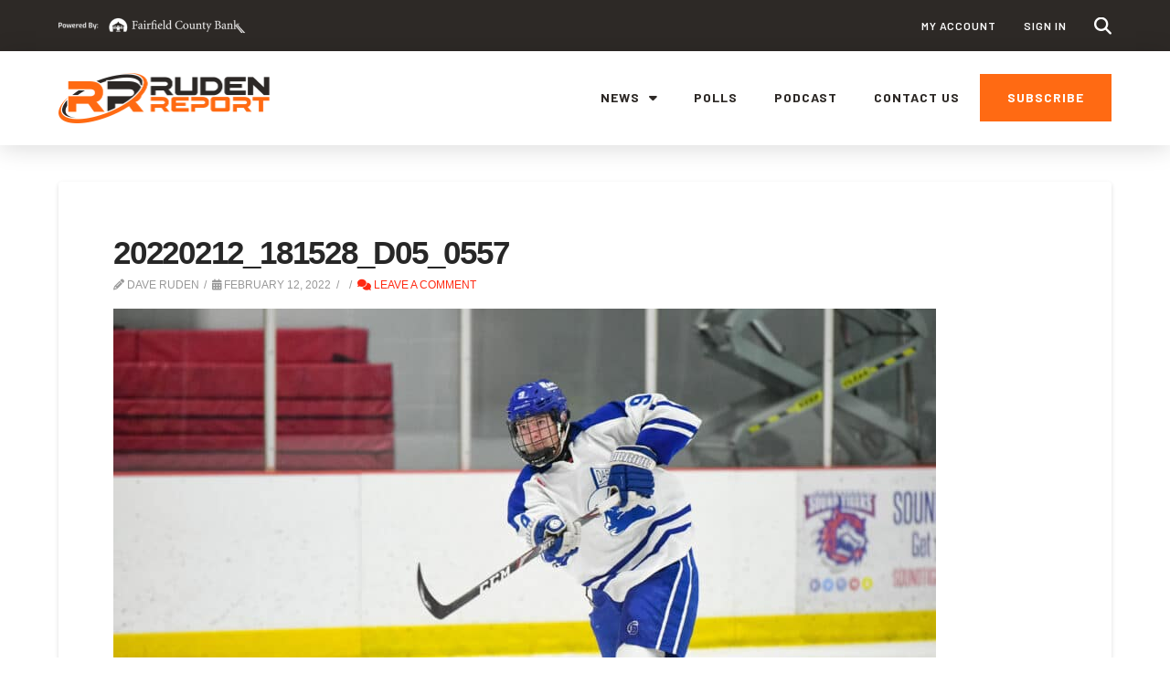

--- FILE ---
content_type: text/html; charset=UTF-8
request_url: https://therudenreport.com/devillers-goal-ends-wild-third-period-outburst-and-lifts-darien-past-new-canaan/20220212_181528_d05_0557/
body_size: 22515
content:
<!DOCTYPE html>
<html class="no-js" lang="en-US">
<head>
<meta charset="UTF-8">
<meta name="viewport" content="width=device-width, initial-scale=1.0">
<link rel="pingback" href="https://therudenreport.com/xmlrpc.php">
<meta name='robots' content='index, follow, max-image-preview:large, max-snippet:-1, max-video-preview:-1' />

	<!-- This site is optimized with the Yoast SEO plugin v26.6 - https://yoast.com/wordpress/plugins/seo/ -->
	<title>20220212_181528_D05_0557 - The Ruden Report</title>
	<link rel="canonical" href="https://therudenreport.com/devillers-goal-ends-wild-third-period-outburst-and-lifts-darien-past-new-canaan/20220212_181528_d05_0557/" />
	<meta property="og:locale" content="en_US" />
	<meta property="og:type" content="article" />
	<meta property="og:title" content="20220212_181528_D05_0557 - The Ruden Report" />
	<meta property="og:description" content="Darien&#039;s Arthur Devillers scores the go-ahead goal in the third period. (David G. Whitham)" />
	<meta property="og:url" content="https://therudenreport.com/devillers-goal-ends-wild-third-period-outburst-and-lifts-darien-past-new-canaan/20220212_181528_d05_0557/" />
	<meta property="og:site_name" content="The Ruden Report" />
	<meta property="article:publisher" content="https://www.facebook.com/TheRudenReport" />
	<meta property="og:image" content="https://therudenreport.com/devillers-goal-ends-wild-third-period-outburst-and-lifts-darien-past-new-canaan/20220212_181528_d05_0557" />
	<meta property="og:image:width" content="2600" />
	<meta property="og:image:height" content="1733" />
	<meta property="og:image:type" content="image/jpeg" />
	<meta name="twitter:card" content="summary_large_image" />
	<meta name="twitter:site" content="@DaveRuden" />
	<script type="application/ld+json" class="yoast-schema-graph">{"@context":"https://schema.org","@graph":[{"@type":"WebPage","@id":"https://therudenreport.com/devillers-goal-ends-wild-third-period-outburst-and-lifts-darien-past-new-canaan/20220212_181528_d05_0557/","url":"https://therudenreport.com/devillers-goal-ends-wild-third-period-outburst-and-lifts-darien-past-new-canaan/20220212_181528_d05_0557/","name":"20220212_181528_D05_0557 - The Ruden Report","isPartOf":{"@id":"https://therudenreport.com/#website"},"primaryImageOfPage":{"@id":"https://therudenreport.com/devillers-goal-ends-wild-third-period-outburst-and-lifts-darien-past-new-canaan/20220212_181528_d05_0557/#primaryimage"},"image":{"@id":"https://therudenreport.com/devillers-goal-ends-wild-third-period-outburst-and-lifts-darien-past-new-canaan/20220212_181528_d05_0557/#primaryimage"},"thumbnailUrl":"https://therudenreport.com/wp-content/uploads/2022/02/20220212_181528_D05_0557-scaled.jpg","datePublished":"2022-02-13T01:53:32+00:00","breadcrumb":{"@id":"https://therudenreport.com/devillers-goal-ends-wild-third-period-outburst-and-lifts-darien-past-new-canaan/20220212_181528_d05_0557/#breadcrumb"},"inLanguage":"en-US","potentialAction":[{"@type":"ReadAction","target":["https://therudenreport.com/devillers-goal-ends-wild-third-period-outburst-and-lifts-darien-past-new-canaan/20220212_181528_d05_0557/"]}]},{"@type":"ImageObject","inLanguage":"en-US","@id":"https://therudenreport.com/devillers-goal-ends-wild-third-period-outburst-and-lifts-darien-past-new-canaan/20220212_181528_d05_0557/#primaryimage","url":"https://therudenreport.com/wp-content/uploads/2022/02/20220212_181528_D05_0557-scaled.jpg","contentUrl":"https://therudenreport.com/wp-content/uploads/2022/02/20220212_181528_D05_0557-scaled.jpg","width":2600,"height":1733,"caption":"Darien's Arthur Devillers scores the go-ahead goal in the third period. (David G. Whitham)"},{"@type":"BreadcrumbList","@id":"https://therudenreport.com/devillers-goal-ends-wild-third-period-outburst-and-lifts-darien-past-new-canaan/20220212_181528_d05_0557/#breadcrumb","itemListElement":[{"@type":"ListItem","position":1,"name":"Home","item":"https://therudenreport.com/"},{"@type":"ListItem","position":2,"name":"Devillers&#8217; Goal Ends Wild Third-Period Outburst And Lifts Darien Past New Canaan","item":"https://therudenreport.com/devillers-goal-ends-wild-third-period-outburst-and-lifts-darien-past-new-canaan/"},{"@type":"ListItem","position":3,"name":"20220212_181528_D05_0557"}]},{"@type":"WebSite","@id":"https://therudenreport.com/#website","url":"https://therudenreport.com/","name":"The Ruden Report","description":"Dedicated to Fairfield County Sports","publisher":{"@id":"https://therudenreport.com/#organization"},"potentialAction":[{"@type":"SearchAction","target":{"@type":"EntryPoint","urlTemplate":"https://therudenreport.com/?s={search_term_string}"},"query-input":{"@type":"PropertyValueSpecification","valueRequired":true,"valueName":"search_term_string"}}],"inLanguage":"en-US"},{"@type":"Organization","@id":"https://therudenreport.com/#organization","name":"The Ruden Report","url":"https://therudenreport.com/","logo":{"@type":"ImageObject","inLanguage":"en-US","@id":"https://therudenreport.com/#/schema/logo/image/","url":"https://therudenreport.com/wp-content/uploads/2024/08/Group-8.png","contentUrl":"https://therudenreport.com/wp-content/uploads/2024/08/Group-8.png","width":463,"height":110,"caption":"The Ruden Report"},"image":{"@id":"https://therudenreport.com/#/schema/logo/image/"},"sameAs":["https://www.facebook.com/TheRudenReport","https://x.com/DaveRuden","https://instagram.com/daveruden/","https://www.linkedin.com/in/daveruden","https://www.youtube.com/user/daveruden"]}]}</script>
	<!-- / Yoast SEO plugin. -->


<link rel='dns-prefetch' href='//js.stripe.com' />
<link rel='dns-prefetch' href='//stats.wp.com' />
<link rel="alternate" type="application/rss+xml" title="The Ruden Report &raquo; Feed" href="https://therudenreport.com/feed/" />
<link rel="alternate" type="application/rss+xml" title="The Ruden Report &raquo; Comments Feed" href="https://therudenreport.com/comments/feed/" />
<link rel="alternate" type="application/rss+xml" title="The Ruden Report &raquo; 20220212_181528_D05_0557 Comments Feed" href="https://therudenreport.com/devillers-goal-ends-wild-third-period-outburst-and-lifts-darien-past-new-canaan/20220212_181528_d05_0557/feed/" />
<link rel="alternate" title="oEmbed (JSON)" type="application/json+oembed" href="https://therudenreport.com/wp-json/oembed/1.0/embed?url=https%3A%2F%2Ftherudenreport.com%2Fdevillers-goal-ends-wild-third-period-outburst-and-lifts-darien-past-new-canaan%2F20220212_181528_d05_0557%2F" />
<link rel="alternate" title="oEmbed (XML)" type="text/xml+oembed" href="https://therudenreport.com/wp-json/oembed/1.0/embed?url=https%3A%2F%2Ftherudenreport.com%2Fdevillers-goal-ends-wild-third-period-outburst-and-lifts-darien-past-new-canaan%2F20220212_181528_d05_0557%2F&#038;format=xml" />
<style id='wp-img-auto-sizes-contain-inline-css' type='text/css'>
img:is([sizes=auto i],[sizes^="auto," i]){contain-intrinsic-size:3000px 1500px}
/*# sourceURL=wp-img-auto-sizes-contain-inline-css */
</style>
<style id='wp-emoji-styles-inline-css' type='text/css'>

	img.wp-smiley, img.emoji {
		display: inline !important;
		border: none !important;
		box-shadow: none !important;
		height: 1em !important;
		width: 1em !important;
		margin: 0 0.07em !important;
		vertical-align: -0.1em !important;
		background: none !important;
		padding: 0 !important;
	}
/*# sourceURL=wp-emoji-styles-inline-css */
</style>
<style id='wp-block-library-inline-css' type='text/css'>
:root{--wp-block-synced-color:#7a00df;--wp-block-synced-color--rgb:122,0,223;--wp-bound-block-color:var(--wp-block-synced-color);--wp-editor-canvas-background:#ddd;--wp-admin-theme-color:#007cba;--wp-admin-theme-color--rgb:0,124,186;--wp-admin-theme-color-darker-10:#006ba1;--wp-admin-theme-color-darker-10--rgb:0,107,160.5;--wp-admin-theme-color-darker-20:#005a87;--wp-admin-theme-color-darker-20--rgb:0,90,135;--wp-admin-border-width-focus:2px}@media (min-resolution:192dpi){:root{--wp-admin-border-width-focus:1.5px}}.wp-element-button{cursor:pointer}:root .has-very-light-gray-background-color{background-color:#eee}:root .has-very-dark-gray-background-color{background-color:#313131}:root .has-very-light-gray-color{color:#eee}:root .has-very-dark-gray-color{color:#313131}:root .has-vivid-green-cyan-to-vivid-cyan-blue-gradient-background{background:linear-gradient(135deg,#00d084,#0693e3)}:root .has-purple-crush-gradient-background{background:linear-gradient(135deg,#34e2e4,#4721fb 50%,#ab1dfe)}:root .has-hazy-dawn-gradient-background{background:linear-gradient(135deg,#faaca8,#dad0ec)}:root .has-subdued-olive-gradient-background{background:linear-gradient(135deg,#fafae1,#67a671)}:root .has-atomic-cream-gradient-background{background:linear-gradient(135deg,#fdd79a,#004a59)}:root .has-nightshade-gradient-background{background:linear-gradient(135deg,#330968,#31cdcf)}:root .has-midnight-gradient-background{background:linear-gradient(135deg,#020381,#2874fc)}:root{--wp--preset--font-size--normal:16px;--wp--preset--font-size--huge:42px}.has-regular-font-size{font-size:1em}.has-larger-font-size{font-size:2.625em}.has-normal-font-size{font-size:var(--wp--preset--font-size--normal)}.has-huge-font-size{font-size:var(--wp--preset--font-size--huge)}.has-text-align-center{text-align:center}.has-text-align-left{text-align:left}.has-text-align-right{text-align:right}.has-fit-text{white-space:nowrap!important}#end-resizable-editor-section{display:none}.aligncenter{clear:both}.items-justified-left{justify-content:flex-start}.items-justified-center{justify-content:center}.items-justified-right{justify-content:flex-end}.items-justified-space-between{justify-content:space-between}.screen-reader-text{border:0;clip-path:inset(50%);height:1px;margin:-1px;overflow:hidden;padding:0;position:absolute;width:1px;word-wrap:normal!important}.screen-reader-text:focus{background-color:#ddd;clip-path:none;color:#444;display:block;font-size:1em;height:auto;left:5px;line-height:normal;padding:15px 23px 14px;text-decoration:none;top:5px;width:auto;z-index:100000}html :where(.has-border-color){border-style:solid}html :where([style*=border-top-color]){border-top-style:solid}html :where([style*=border-right-color]){border-right-style:solid}html :where([style*=border-bottom-color]){border-bottom-style:solid}html :where([style*=border-left-color]){border-left-style:solid}html :where([style*=border-width]){border-style:solid}html :where([style*=border-top-width]){border-top-style:solid}html :where([style*=border-right-width]){border-right-style:solid}html :where([style*=border-bottom-width]){border-bottom-style:solid}html :where([style*=border-left-width]){border-left-style:solid}html :where(img[class*=wp-image-]){height:auto;max-width:100%}:where(figure){margin:0 0 1em}html :where(.is-position-sticky){--wp-admin--admin-bar--position-offset:var(--wp-admin--admin-bar--height,0px)}@media screen and (max-width:600px){html :where(.is-position-sticky){--wp-admin--admin-bar--position-offset:0px}}

/*# sourceURL=wp-block-library-inline-css */
</style><style id='global-styles-inline-css' type='text/css'>
:root{--wp--preset--aspect-ratio--square: 1;--wp--preset--aspect-ratio--4-3: 4/3;--wp--preset--aspect-ratio--3-4: 3/4;--wp--preset--aspect-ratio--3-2: 3/2;--wp--preset--aspect-ratio--2-3: 2/3;--wp--preset--aspect-ratio--16-9: 16/9;--wp--preset--aspect-ratio--9-16: 9/16;--wp--preset--color--black: #000000;--wp--preset--color--cyan-bluish-gray: #abb8c3;--wp--preset--color--white: #ffffff;--wp--preset--color--pale-pink: #f78da7;--wp--preset--color--vivid-red: #cf2e2e;--wp--preset--color--luminous-vivid-orange: #ff6900;--wp--preset--color--luminous-vivid-amber: #fcb900;--wp--preset--color--light-green-cyan: #7bdcb5;--wp--preset--color--vivid-green-cyan: #00d084;--wp--preset--color--pale-cyan-blue: #8ed1fc;--wp--preset--color--vivid-cyan-blue: #0693e3;--wp--preset--color--vivid-purple: #9b51e0;--wp--preset--gradient--vivid-cyan-blue-to-vivid-purple: linear-gradient(135deg,rgb(6,147,227) 0%,rgb(155,81,224) 100%);--wp--preset--gradient--light-green-cyan-to-vivid-green-cyan: linear-gradient(135deg,rgb(122,220,180) 0%,rgb(0,208,130) 100%);--wp--preset--gradient--luminous-vivid-amber-to-luminous-vivid-orange: linear-gradient(135deg,rgb(252,185,0) 0%,rgb(255,105,0) 100%);--wp--preset--gradient--luminous-vivid-orange-to-vivid-red: linear-gradient(135deg,rgb(255,105,0) 0%,rgb(207,46,46) 100%);--wp--preset--gradient--very-light-gray-to-cyan-bluish-gray: linear-gradient(135deg,rgb(238,238,238) 0%,rgb(169,184,195) 100%);--wp--preset--gradient--cool-to-warm-spectrum: linear-gradient(135deg,rgb(74,234,220) 0%,rgb(151,120,209) 20%,rgb(207,42,186) 40%,rgb(238,44,130) 60%,rgb(251,105,98) 80%,rgb(254,248,76) 100%);--wp--preset--gradient--blush-light-purple: linear-gradient(135deg,rgb(255,206,236) 0%,rgb(152,150,240) 100%);--wp--preset--gradient--blush-bordeaux: linear-gradient(135deg,rgb(254,205,165) 0%,rgb(254,45,45) 50%,rgb(107,0,62) 100%);--wp--preset--gradient--luminous-dusk: linear-gradient(135deg,rgb(255,203,112) 0%,rgb(199,81,192) 50%,rgb(65,88,208) 100%);--wp--preset--gradient--pale-ocean: linear-gradient(135deg,rgb(255,245,203) 0%,rgb(182,227,212) 50%,rgb(51,167,181) 100%);--wp--preset--gradient--electric-grass: linear-gradient(135deg,rgb(202,248,128) 0%,rgb(113,206,126) 100%);--wp--preset--gradient--midnight: linear-gradient(135deg,rgb(2,3,129) 0%,rgb(40,116,252) 100%);--wp--preset--font-size--small: 13px;--wp--preset--font-size--medium: 20px;--wp--preset--font-size--large: 36px;--wp--preset--font-size--x-large: 42px;--wp--preset--spacing--20: 0.44rem;--wp--preset--spacing--30: 0.67rem;--wp--preset--spacing--40: 1rem;--wp--preset--spacing--50: 1.5rem;--wp--preset--spacing--60: 2.25rem;--wp--preset--spacing--70: 3.38rem;--wp--preset--spacing--80: 5.06rem;--wp--preset--shadow--natural: 6px 6px 9px rgba(0, 0, 0, 0.2);--wp--preset--shadow--deep: 12px 12px 50px rgba(0, 0, 0, 0.4);--wp--preset--shadow--sharp: 6px 6px 0px rgba(0, 0, 0, 0.2);--wp--preset--shadow--outlined: 6px 6px 0px -3px rgb(255, 255, 255), 6px 6px rgb(0, 0, 0);--wp--preset--shadow--crisp: 6px 6px 0px rgb(0, 0, 0);}:where(.is-layout-flex){gap: 0.5em;}:where(.is-layout-grid){gap: 0.5em;}body .is-layout-flex{display: flex;}.is-layout-flex{flex-wrap: wrap;align-items: center;}.is-layout-flex > :is(*, div){margin: 0;}body .is-layout-grid{display: grid;}.is-layout-grid > :is(*, div){margin: 0;}:where(.wp-block-columns.is-layout-flex){gap: 2em;}:where(.wp-block-columns.is-layout-grid){gap: 2em;}:where(.wp-block-post-template.is-layout-flex){gap: 1.25em;}:where(.wp-block-post-template.is-layout-grid){gap: 1.25em;}.has-black-color{color: var(--wp--preset--color--black) !important;}.has-cyan-bluish-gray-color{color: var(--wp--preset--color--cyan-bluish-gray) !important;}.has-white-color{color: var(--wp--preset--color--white) !important;}.has-pale-pink-color{color: var(--wp--preset--color--pale-pink) !important;}.has-vivid-red-color{color: var(--wp--preset--color--vivid-red) !important;}.has-luminous-vivid-orange-color{color: var(--wp--preset--color--luminous-vivid-orange) !important;}.has-luminous-vivid-amber-color{color: var(--wp--preset--color--luminous-vivid-amber) !important;}.has-light-green-cyan-color{color: var(--wp--preset--color--light-green-cyan) !important;}.has-vivid-green-cyan-color{color: var(--wp--preset--color--vivid-green-cyan) !important;}.has-pale-cyan-blue-color{color: var(--wp--preset--color--pale-cyan-blue) !important;}.has-vivid-cyan-blue-color{color: var(--wp--preset--color--vivid-cyan-blue) !important;}.has-vivid-purple-color{color: var(--wp--preset--color--vivid-purple) !important;}.has-black-background-color{background-color: var(--wp--preset--color--black) !important;}.has-cyan-bluish-gray-background-color{background-color: var(--wp--preset--color--cyan-bluish-gray) !important;}.has-white-background-color{background-color: var(--wp--preset--color--white) !important;}.has-pale-pink-background-color{background-color: var(--wp--preset--color--pale-pink) !important;}.has-vivid-red-background-color{background-color: var(--wp--preset--color--vivid-red) !important;}.has-luminous-vivid-orange-background-color{background-color: var(--wp--preset--color--luminous-vivid-orange) !important;}.has-luminous-vivid-amber-background-color{background-color: var(--wp--preset--color--luminous-vivid-amber) !important;}.has-light-green-cyan-background-color{background-color: var(--wp--preset--color--light-green-cyan) !important;}.has-vivid-green-cyan-background-color{background-color: var(--wp--preset--color--vivid-green-cyan) !important;}.has-pale-cyan-blue-background-color{background-color: var(--wp--preset--color--pale-cyan-blue) !important;}.has-vivid-cyan-blue-background-color{background-color: var(--wp--preset--color--vivid-cyan-blue) !important;}.has-vivid-purple-background-color{background-color: var(--wp--preset--color--vivid-purple) !important;}.has-black-border-color{border-color: var(--wp--preset--color--black) !important;}.has-cyan-bluish-gray-border-color{border-color: var(--wp--preset--color--cyan-bluish-gray) !important;}.has-white-border-color{border-color: var(--wp--preset--color--white) !important;}.has-pale-pink-border-color{border-color: var(--wp--preset--color--pale-pink) !important;}.has-vivid-red-border-color{border-color: var(--wp--preset--color--vivid-red) !important;}.has-luminous-vivid-orange-border-color{border-color: var(--wp--preset--color--luminous-vivid-orange) !important;}.has-luminous-vivid-amber-border-color{border-color: var(--wp--preset--color--luminous-vivid-amber) !important;}.has-light-green-cyan-border-color{border-color: var(--wp--preset--color--light-green-cyan) !important;}.has-vivid-green-cyan-border-color{border-color: var(--wp--preset--color--vivid-green-cyan) !important;}.has-pale-cyan-blue-border-color{border-color: var(--wp--preset--color--pale-cyan-blue) !important;}.has-vivid-cyan-blue-border-color{border-color: var(--wp--preset--color--vivid-cyan-blue) !important;}.has-vivid-purple-border-color{border-color: var(--wp--preset--color--vivid-purple) !important;}.has-vivid-cyan-blue-to-vivid-purple-gradient-background{background: var(--wp--preset--gradient--vivid-cyan-blue-to-vivid-purple) !important;}.has-light-green-cyan-to-vivid-green-cyan-gradient-background{background: var(--wp--preset--gradient--light-green-cyan-to-vivid-green-cyan) !important;}.has-luminous-vivid-amber-to-luminous-vivid-orange-gradient-background{background: var(--wp--preset--gradient--luminous-vivid-amber-to-luminous-vivid-orange) !important;}.has-luminous-vivid-orange-to-vivid-red-gradient-background{background: var(--wp--preset--gradient--luminous-vivid-orange-to-vivid-red) !important;}.has-very-light-gray-to-cyan-bluish-gray-gradient-background{background: var(--wp--preset--gradient--very-light-gray-to-cyan-bluish-gray) !important;}.has-cool-to-warm-spectrum-gradient-background{background: var(--wp--preset--gradient--cool-to-warm-spectrum) !important;}.has-blush-light-purple-gradient-background{background: var(--wp--preset--gradient--blush-light-purple) !important;}.has-blush-bordeaux-gradient-background{background: var(--wp--preset--gradient--blush-bordeaux) !important;}.has-luminous-dusk-gradient-background{background: var(--wp--preset--gradient--luminous-dusk) !important;}.has-pale-ocean-gradient-background{background: var(--wp--preset--gradient--pale-ocean) !important;}.has-electric-grass-gradient-background{background: var(--wp--preset--gradient--electric-grass) !important;}.has-midnight-gradient-background{background: var(--wp--preset--gradient--midnight) !important;}.has-small-font-size{font-size: var(--wp--preset--font-size--small) !important;}.has-medium-font-size{font-size: var(--wp--preset--font-size--medium) !important;}.has-large-font-size{font-size: var(--wp--preset--font-size--large) !important;}.has-x-large-font-size{font-size: var(--wp--preset--font-size--x-large) !important;}
/*# sourceURL=global-styles-inline-css */
</style>

<style id='classic-theme-styles-inline-css' type='text/css'>
/*! This file is auto-generated */
.wp-block-button__link{color:#fff;background-color:#32373c;border-radius:9999px;box-shadow:none;text-decoration:none;padding:calc(.667em + 2px) calc(1.333em + 2px);font-size:1.125em}.wp-block-file__button{background:#32373c;color:#fff;text-decoration:none}
/*# sourceURL=/wp-includes/css/classic-themes.min.css */
</style>
<link rel='stylesheet' id='galleries-front_end_style-css' href='https://therudenreport.com/wp-content/mu-plugins/CPT_Gallery//assets/css/front_end.css' type='text/css' media='all' />
<link rel='stylesheet' id='service_areas-front_end_style-css' href='https://therudenreport.com/wp-content/mu-plugins/CPT_Service_Areas//assets/css/front_end.css' type='text/css' media='all' />
<link rel='stylesheet' id='eb-reusable-block-style-32654-css' href='https://therudenreport.com/wp-content/uploads/eb-style/reusable-blocks/eb-reusable-32654.min.css?ver=b4b58fa5e4' type='text/css' media='all' />
<link rel='stylesheet' id='poll-maker-ays-css' href='https://therudenreport.com/wp-content/plugins/poll-maker/public/css/poll-maker-ays-public.css?ver=6.1.6' type='text/css' media='all' />
<link rel='stylesheet' id='wonderplugin-slider-css-css' href='https://therudenreport.com/wp-content/plugins/wonderplugin-slider/engine/wonderpluginsliderengine.css?ver=14.0.1PRO' type='text/css' media='all' />
<link rel='stylesheet' id='courier-notices-css' href='https://therudenreport.com/wp-content/plugins/courier-notices/css/courier-notices.css?ver=1.9.16' type='text/css' media='all' />
<style id='courier-notices-inline-css' type='text/css'>
.courier_type-alert .courier-content-wrapper {
	background-color:#fc6a28;
	color:#ffffff;
}
.courier_type-alert .courier-icon {
	background-color:#fc6a28;
	color:#ffffff;
}
.courier_type-feedback .courier-content-wrapper {
	background-color:#dddddd;
	color:#000000;
}
.courier_type-feedback .courier-icon {
	background-color:#8839d3;
	color:#ffffff;
}
.courier_type-info .courier-content-wrapper {
	background-color:#fc6a28;
	color:#ffffff;
}
.courier_type-info .courier-icon {
	background-color:#fc6a28;
	color:#ffffff;
}
.courier_type-primary .courier-content-wrapper {
	background-color:#dddddd;
	color:#000000;
}
.courier_type-primary .courier-icon {
	background-color:#039ad6;
	color:#ffffff;
}
.courier_type-success .courier-content-wrapper {
	background-color:#dddddd;
	color:#000000;
}
.courier_type-success .courier-icon {
	background-color:#04a84e;
	color:#ffffff;
}
.courier_type-warning .courier-content-wrapper {
	background-color:#dddddd;
	color:#000000;
}
.courier_type-warning .courier-icon {
	background-color:#ea3118;
	color:#ffffff;
}
/*# sourceURL=courier-notices-inline-css */
</style>
<link rel='stylesheet' id='courier-pro-css-css' href='https://therudenreport.com/wp-content/plugins/courier-pro/css/courier-pro.css?ver=1.4.3' type='text/css' media='all' />
<link rel='stylesheet' id='x-stack-css' href='https://therudenreport.com/wp-content/themes/pro/framework/dist/css/site/stacks/integrity-light.css?ver=6.7.10' type='text/css' media='all' />
<link rel='stylesheet' id='x-child-css' href='https://therudenreport.com/wp-content/themes/pro-child/style.css?ver=6.7.10' type='text/css' media='all' />
<style id='cs-inline-css' type='text/css'>
@media (min-width:1200px){.x-hide-xl{display:none !important;}}@media (min-width:979px) and (max-width:1199px){.x-hide-lg{display:none !important;}}@media (min-width:767px) and (max-width:978px){.x-hide-md{display:none !important;}}@media (min-width:480px) and (max-width:766px){.x-hide-sm{display:none !important;}}@media (max-width:479px){.x-hide-xs{display:none !important;}} a,h1 a:hover,h2 a:hover,h3 a:hover,h4 a:hover,h5 a:hover,h6 a:hover,.x-breadcrumb-wrap a:hover,.widget ul li a:hover,.widget ol li a:hover,.widget.widget_text ul li a,.widget.widget_text ol li a,.widget_nav_menu .current-menu-item > a,.x-accordion-heading .x-accordion-toggle:hover,.x-comment-author a:hover,.x-comment-time:hover,.x-recent-posts a:hover .h-recent-posts{color:#ff2a13;}a:hover,.widget.widget_text ul li a:hover,.widget.widget_text ol li a:hover,.x-twitter-widget ul li a:hover{color:#d80f0f;}.rev_slider_wrapper,a.x-img-thumbnail:hover,.x-slider-container.below,.page-template-template-blank-3-php .x-slider-container.above,.page-template-template-blank-6-php .x-slider-container.above{border-color:#ff2a13;}.entry-thumb:before,.x-pagination span.current,.woocommerce-pagination span[aria-current],.flex-direction-nav a,.flex-control-nav a:hover,.flex-control-nav a.flex-active,.mejs-time-current,.x-dropcap,.x-skill-bar .bar,.x-pricing-column.featured h2,.h-comments-title small,.x-entry-share .x-share:hover,.x-highlight,.x-recent-posts .x-recent-posts-img:after{background-color:#ff2a13;}.x-nav-tabs > .active > a,.x-nav-tabs > .active > a:hover{box-shadow:inset 0 3px 0 0 #ff2a13;}.x-main{width:calc(72% - 2.463055%);}.x-sidebar{width:calc(100% - 2.463055% - 72%);}.x-comment-author,.x-comment-time,.comment-form-author label,.comment-form-email label,.comment-form-url label,.comment-form-rating label,.comment-form-comment label,.widget_calendar #wp-calendar caption,.widget.widget_rss li .rsswidget{font-family:"Helvetica Neue",Helvetica,Arial,sans-serif;font-weight:700;}.p-landmark-sub,.p-meta,input,button,select,textarea{font-family:"Helvetica Neue",Helvetica,Arial,sans-serif;}.widget ul li a,.widget ol li a,.x-comment-time{color:#999999;}.widget_text ol li a,.widget_text ul li a{color:#ff2a13;}.widget_text ol li a:hover,.widget_text ul li a:hover{color:#d80f0f;}.comment-form-author label,.comment-form-email label,.comment-form-url label,.comment-form-rating label,.comment-form-comment label,.widget_calendar #wp-calendar th,.p-landmark-sub strong,.widget_tag_cloud .tagcloud a:hover,.widget_tag_cloud .tagcloud a:active,.entry-footer a:hover,.entry-footer a:active,.x-breadcrumbs .current,.x-comment-author,.x-comment-author a{color:#272727;}.widget_calendar #wp-calendar th{border-color:#272727;}.h-feature-headline span i{background-color:#272727;}@media (max-width:978.98px){}html{font-size:14px;}@media (min-width:479px){html{font-size:14px;}}@media (min-width:766px){html{font-size:14px;}}@media (min-width:978px){html{font-size:14px;}}@media (min-width:1199px){html{font-size:14px;}}body{font-style:normal;font-weight:400;color:#999999;background-color:#FFFFFF;}.w-b{font-weight:400 !important;}h1,h2,h3,h4,h5,h6,.h1,.h2,.h3,.h4,.h5,.h6,.x-text-headline{font-family:"Helvetica Neue",Helvetica,Arial,sans-serif;font-style:normal;font-weight:700;}h1,.h1{letter-spacing:-0.035em;}h2,.h2{letter-spacing:-0.035em;}h3,.h3{letter-spacing:-0.035em;}h4,.h4{letter-spacing:-0.035em;}h5,.h5{letter-spacing:-0.035em;}h6,.h6{letter-spacing:-0.035em;}.w-h{font-weight:700 !important;}.x-container.width{width:90%;}.x-container.max{max-width:1200px;}.x-bar-content.x-container.width{flex-basis:90%;}.x-main.full{float:none;clear:both;display:block;width:auto;}@media (max-width:978.98px){.x-main.full,.x-main.left,.x-main.right,.x-sidebar.left,.x-sidebar.right{float:none;display:block;width:auto !important;}}.entry-header,.entry-content{font-size:1rem;}body,input,button,select,textarea{font-family:"Helvetica Neue",Helvetica,Arial,sans-serif;}h1,h2,h3,h4,h5,h6,.h1,.h2,.h3,.h4,.h5,.h6,h1 a,h2 a,h3 a,h4 a,h5 a,h6 a,.h1 a,.h2 a,.h3 a,.h4 a,.h5 a,.h6 a,blockquote{color:#272727;}.cfc-h-tx{color:#272727 !important;}.cfc-h-bd{border-color:#272727 !important;}.cfc-h-bg{background-color:#272727 !important;}.cfc-b-tx{color:#999999 !important;}.cfc-b-bd{border-color:#999999 !important;}.cfc-b-bg{background-color:#999999 !important;}.x-btn,.button,[type="submit"]{color:#ffffff;border-color:#ac1100;background-color:#ff2a13;margin-bottom:0.25em;text-shadow:0 0.075em 0.075em rgba(0,0,0,0.5);box-shadow:0 0.25em 0 0 #a71000,0 4px 9px rgba(0,0,0,0.75);border-radius:0.25em;}.x-btn:hover,.button:hover,[type="submit"]:hover{color:#ffffff;border-color:#600900;background-color:#ef2201;margin-bottom:0.25em;text-shadow:0 0.075em 0.075em rgba(0,0,0,0.5);box-shadow:0 0.25em 0 0 #a71000,0 4px 9px rgba(0,0,0,0.75);}.x-btn.x-btn-real,.x-btn.x-btn-real:hover{margin-bottom:0.25em;text-shadow:0 0.075em 0.075em rgba(0,0,0,0.65);}.x-btn.x-btn-real{box-shadow:0 0.25em 0 0 #a71000,0 4px 9px rgba(0,0,0,0.75);}.x-btn.x-btn-real:hover{box-shadow:0 0.25em 0 0 #a71000,0 4px 9px rgba(0,0,0,0.75);}.x-btn.x-btn-flat,.x-btn.x-btn-flat:hover{margin-bottom:0;text-shadow:0 0.075em 0.075em rgba(0,0,0,0.65);box-shadow:none;}.x-btn.x-btn-transparent,.x-btn.x-btn-transparent:hover{margin-bottom:0;border-width:3px;text-shadow:none;text-transform:uppercase;background-color:transparent;box-shadow:none;}body .gform_wrapper .gfield_required{color:#ff2a13;}body .gform_wrapper h2.gsection_title,body .gform_wrapper h3.gform_title,body .gform_wrapper .top_label .gfield_label,body .gform_wrapper .left_label .gfield_label,body .gform_wrapper .right_label .gfield_label{font-weight:700;}body .gform_wrapper h2.gsection_title{letter-spacing:-0.035em!important;}body .gform_wrapper h3.gform_title{letter-spacing:-0.035em!important;}body .gform_wrapper .top_label .gfield_label,body .gform_wrapper .left_label .gfield_label,body .gform_wrapper .right_label .gfield_label{color:#272727;}body .gform_wrapper .validation_message{font-weight:400;}.bg .mejs-container,.x-video .mejs-container{position:unset !important;} @font-face{font-family:'FontAwesomePro';font-style:normal;font-weight:900;font-display:block;src:url('https://therudenreport.com/wp-content/themes/pro/cornerstone/assets/fonts/fa-solid-900.woff2?ver=6.7.2') format('woff2'),url('https://therudenreport.com/wp-content/themes/pro/cornerstone/assets/fonts/fa-solid-900.ttf?ver=6.7.2') format('truetype');}[data-x-fa-pro-icon]{font-family:"FontAwesomePro" !important;}[data-x-fa-pro-icon]:before{content:attr(data-x-fa-pro-icon);}[data-x-icon],[data-x-icon-o],[data-x-icon-l],[data-x-icon-s],[data-x-icon-b],[data-x-icon-sr],[data-x-icon-ss],[data-x-icon-sl],[data-x-fa-pro-icon],[class*="cs-fa-"]{display:inline-flex;font-style:normal;font-weight:400;text-decoration:inherit;text-rendering:auto;-webkit-font-smoothing:antialiased;-moz-osx-font-smoothing:grayscale;}[data-x-icon].left,[data-x-icon-o].left,[data-x-icon-l].left,[data-x-icon-s].left,[data-x-icon-b].left,[data-x-icon-sr].left,[data-x-icon-ss].left,[data-x-icon-sl].left,[data-x-fa-pro-icon].left,[class*="cs-fa-"].left{margin-right:0.5em;}[data-x-icon].right,[data-x-icon-o].right,[data-x-icon-l].right,[data-x-icon-s].right,[data-x-icon-b].right,[data-x-icon-sr].right,[data-x-icon-ss].right,[data-x-icon-sl].right,[data-x-fa-pro-icon].right,[class*="cs-fa-"].right{margin-left:0.5em;}[data-x-icon]:before,[data-x-icon-o]:before,[data-x-icon-l]:before,[data-x-icon-s]:before,[data-x-icon-b]:before,[data-x-icon-sr]:before,[data-x-icon-ss]:before,[data-x-icon-sl]:before,[data-x-fa-pro-icon]:before,[class*="cs-fa-"]:before{line-height:1;}@font-face{font-family:'FontAwesome';font-style:normal;font-weight:900;font-display:block;src:url('https://therudenreport.com/wp-content/themes/pro/cornerstone/assets/fonts/fa-solid-900.woff2?ver=6.7.2') format('woff2'),url('https://therudenreport.com/wp-content/themes/pro/cornerstone/assets/fonts/fa-solid-900.ttf?ver=6.7.2') format('truetype');}[data-x-icon],[data-x-icon-s],[data-x-icon][class*="cs-fa-"]{font-family:"FontAwesome" !important;font-weight:900;}[data-x-icon]:before,[data-x-icon][class*="cs-fa-"]:before{content:attr(data-x-icon);}[data-x-icon-s]:before{content:attr(data-x-icon-s);}@font-face{font-family:'FontAwesomeRegular';font-style:normal;font-weight:400;font-display:block;src:url('https://therudenreport.com/wp-content/themes/pro/cornerstone/assets/fonts/fa-regular-400.woff2?ver=6.7.2') format('woff2'),url('https://therudenreport.com/wp-content/themes/pro/cornerstone/assets/fonts/fa-regular-400.ttf?ver=6.7.2') format('truetype');}@font-face{font-family:'FontAwesomePro';font-style:normal;font-weight:400;font-display:block;src:url('https://therudenreport.com/wp-content/themes/pro/cornerstone/assets/fonts/fa-regular-400.woff2?ver=6.7.2') format('woff2'),url('https://therudenreport.com/wp-content/themes/pro/cornerstone/assets/fonts/fa-regular-400.ttf?ver=6.7.2') format('truetype');}[data-x-icon-o]{font-family:"FontAwesomeRegular" !important;}[data-x-icon-o]:before{content:attr(data-x-icon-o);}@font-face{font-family:'FontAwesomeLight';font-style:normal;font-weight:300;font-display:block;src:url('https://therudenreport.com/wp-content/themes/pro/cornerstone/assets/fonts/fa-light-300.woff2?ver=6.7.2') format('woff2'),url('https://therudenreport.com/wp-content/themes/pro/cornerstone/assets/fonts/fa-light-300.ttf?ver=6.7.2') format('truetype');}@font-face{font-family:'FontAwesomePro';font-style:normal;font-weight:300;font-display:block;src:url('https://therudenreport.com/wp-content/themes/pro/cornerstone/assets/fonts/fa-light-300.woff2?ver=6.7.2') format('woff2'),url('https://therudenreport.com/wp-content/themes/pro/cornerstone/assets/fonts/fa-light-300.ttf?ver=6.7.2') format('truetype');}[data-x-icon-l]{font-family:"FontAwesomeLight" !important;font-weight:300;}[data-x-icon-l]:before{content:attr(data-x-icon-l);}@font-face{font-family:'FontAwesomeBrands';font-style:normal;font-weight:normal;font-display:block;src:url('https://therudenreport.com/wp-content/themes/pro/cornerstone/assets/fonts/fa-brands-400.woff2?ver=6.7.2') format('woff2'),url('https://therudenreport.com/wp-content/themes/pro/cornerstone/assets/fonts/fa-brands-400.ttf?ver=6.7.2') format('truetype');}[data-x-icon-b]{font-family:"FontAwesomeBrands" !important;}[data-x-icon-b]:before{content:attr(data-x-icon-b);}.widget.widget_rss li .rsswidget:before{content:"\f35d";padding-right:0.4em;font-family:"FontAwesome";} .mxy9-0.x-bar{height:auto;padding-right:0px;padding-left:0px;border-top-width:0;border-right-width:0;border-bottom-width:0;border-left-width:0;font-size:1em;z-index:9999;}.mxy9-0 .x-bar-content{display:flex;flex-direction:row;justify-content:space-between;align-items:center;height:auto;}.mxy9-0.x-bar-outer-spacers:after,.mxy9-0.x-bar-outer-spacers:before{flex-basis:20px;width:20px!important;height:20px;}.mxy9-0.x-bar-space{font-size:1em;height:auto;}.mxy9-1.x-bar{padding-top:13px;padding-bottom:13px;background-color:#2D2926;}.mxy9-2.x-bar{padding-top:24px;padding-bottom:24px;background-color:#ffffff;box-shadow:0px 3px 25px 0px rgba(0,0,0,0.15);}:where(body:not(.tco-disable-effects)) .mxy9-3:hover,:where(body:not(.tco-disable-effects)) [data-x-effect-provider*="effects"]:hover .mxy9-3{opacity:0.7;}:where(body:not(.tco-disable-effects)) .mxy9-4:hover,:where(body:not(.tco-disable-effects)) [data-x-effect-provider*="effects"]:hover .mxy9-4{opacity:1;}.mxy9-5.x-bar-container{display:flex;flex-direction:row;justify-content:space-between;align-items:center;flex-grow:0;flex-shrink:1;flex-basis:auto;width:100%;border-top-width:0;border-right-width:0;border-bottom-width:0;border-left-width:0;font-size:1em;z-index:auto;}.mxy9-6{flex-grow:0;flex-shrink:1;flex-basis:auto;border-top-width:0;border-right-width:0;border-bottom-width:0;border-left-width:0;font-size:1em;aspect-ratio:auto;}.mxy9-8{display:flex;justify-content:flex-start;align-items:center;}.mxy9-9{flex-direction:row;}.mxy9-a{flex-direction:column;width:100%;margin-right:0px;margin-left:0px;}.mxy9-b{margin-top:0px;margin-bottom:25px;}.mxy9-c{row-gap:30px;column-gap:30px;margin-top:25px;margin-bottom:0px;}.mxy9-d.x-image{font-size:1em;border-top-width:0;border-right-width:0;border-bottom-width:0;border-left-width:0;}.mxy9-d.x-image img{aspect-ratio:auto;}.mxy9-g.x-text{margin-top:0em;margin-right:30px;margin-bottom:0em;margin-left:0em;border-top-width:0;border-right-width:0;border-bottom-width:0;border-left-width:0;font-size:1em;}.mxy9-g.x-text .x-text-content-text-primary{font-family:"Barlow",sans-serif;font-size:12px;font-style:normal;font-weight:600;line-height:1.4;letter-spacing:0em;text-transform:uppercase;color:#FFFFFF;}.mxy9-g.x-text:hover .x-text-content-text-primary,.mxy9-g.x-text[class*="active"] .x-text-content-text-primary,[data-x-effect-provider*="colors"]:hover .mxy9-g.x-text .x-text-content-text-primary{color:#FF6A13;}.mxy9-h.x-anchor {margin-top:0em;margin-bottom:0em;}.mxy9-i.x-anchor {margin-right:0em;}.mxy9-j.x-anchor {margin-left:30px;}.mxy9-k.x-anchor {border-top-width:0;border-right-width:0;border-bottom-width:0;border-left-width:0;font-size:1em;}.mxy9-k.x-anchor .x-anchor-content {display:flex;flex-direction:row;align-items:center;}.mxy9-l.x-anchor .x-anchor-content {justify-content:center;}.mxy9-o.x-anchor .x-graphic-icon {width:auto;border-top-width:0;border-right-width:0;border-bottom-width:0;border-left-width:0;}.mxy9-o.x-anchor .x-toggle {color:rgba(0,0,0,1);}.mxy9-o.x-anchor:hover .x-toggle,.mxy9-o.x-anchor[class*="active"] .x-toggle,[data-x-effect-provider*="colors"]:hover .mxy9-o.x-anchor .x-toggle {color:rgba(0,0,0,0.5);}.mxy9-o.x-anchor .x-toggle-burger {width:10em;margin-top:3em;margin-right:0;margin-bottom:3em;margin-left:0;font-size:2px;}.mxy9-o.x-anchor .x-toggle-burger-bun-t {transform:translate3d(0,calc(3em * -1),0);}.mxy9-o.x-anchor .x-toggle-burger-bun-b {transform:translate3d(0,3em,0);}.mxy9-p.x-anchor .x-graphic-icon {font-size:19px;}.mxy9-q.x-anchor .x-graphic-icon {color:#FFFFFF;}.mxy9-q.x-anchor:hover .x-graphic-icon,.mxy9-q.x-anchor[class*="active"] .x-graphic-icon,[data-x-effect-provider*="colors"]:hover .mxy9-q.x-anchor .x-graphic-icon {color:#FF6A13;}.mxy9-s.x-anchor .x-graphic-icon {color:#FF6A13;}.mxy9-s.x-anchor:hover .x-graphic-icon,.mxy9-s.x-anchor[class*="active"] .x-graphic-icon,[data-x-effect-provider*="colors"]:hover .mxy9-s.x-anchor .x-graphic-icon {color:#495567;}.mxy9-t.x-anchor {margin-right:0px;}.mxy9-t.x-anchor .x-anchor-text-primary {font-size:14px;}.mxy9-u.x-anchor .x-anchor-text {margin-top:5px;margin-bottom:5px;margin-left:5px;}.mxy9-u.x-anchor .x-anchor-text-primary {color:#2D2926;}.mxy9-u.x-anchor .x-anchor-sub-indicator {margin-top:5px;margin-right:5px;margin-bottom:5px;margin-left:5px;font-size:1em;}.mxy9-v.x-anchor .x-anchor-text {margin-right:5px;}.mxy9-w.x-anchor .x-anchor-text-primary {font-family:"Barlow",sans-serif;font-style:normal;font-weight:700;line-height:1;text-transform:uppercase;}.mxy9-x.x-anchor:hover .x-anchor-text-primary,.mxy9-x.x-anchor[class*="active"] .x-anchor-text-primary,[data-x-effect-provider*="colors"]:hover .mxy9-x.x-anchor .x-anchor-text-primary {color:#C34800;}.mxy9-y.x-anchor .x-anchor-sub-indicator {color:#2D2926;}.mxy9-z.x-anchor:hover .x-anchor-sub-indicator,.mxy9-z.x-anchor[class*="active"] .x-anchor-sub-indicator,[data-x-effect-provider*="colors"]:hover .mxy9-z.x-anchor .x-anchor-sub-indicator {color:#C34800;}.mxy9-10.x-anchor .x-anchor-content {justify-content:flex-start;padding-right:0.75em;padding-left:0.75em;}.mxy9-10.x-anchor .x-anchor-sub-indicator {color:rgba(0,0,0,1);}.mxy9-10.x-anchor:hover .x-anchor-sub-indicator,.mxy9-10.x-anchor[class*="active"] .x-anchor-sub-indicator,[data-x-effect-provider*="colors"]:hover .mxy9-10.x-anchor .x-anchor-sub-indicator {color:rgba(0,0,0,0.5);}.mxy9-11.x-anchor .x-anchor-content {padding-top:0.25em;padding-bottom:0.25em;}.mxy9-11.x-anchor .x-anchor-text-primary {font-size:13px;}.mxy9-12.x-anchor .x-anchor-text {margin-right:auto;}.mxy9-13.x-anchor {margin-left:17.5px;}.mxy9-13.x-anchor .x-anchor-content {padding-top:19px;padding-right:30px;padding-bottom:19px;padding-left:30px;}.mxy9-13.x-anchor .x-anchor-text-primary {font-size:1em;color:#FFFFFF;}.mxy9-14.x-anchor {background-color:#FF6A13;}.mxy9-14.x-anchor:hover,.mxy9-14.x-anchor[class*="active"],[data-x-effect-provider*="colors"]:hover .mxy9-14.x-anchor {background-color:#495567;}.mxy9-15.x-anchor {background-color:#000080;}.mxy9-15.x-anchor:hover,.mxy9-15.x-anchor[class*="active"],[data-x-effect-provider*="colors"]:hover .mxy9-15.x-anchor {background-color:#9f9ff8;}.mxy9-16.x-anchor .x-graphic-icon {font-size:1.25em;color:rgba(0,0,0,1);}.mxy9-16.x-anchor:hover .x-graphic-icon,.mxy9-16.x-anchor[class*="active"] .x-graphic-icon,[data-x-effect-provider*="colors"]:hover .mxy9-16.x-anchor .x-graphic-icon {color:rgba(0,0,0,0.5);}.mxy9-17.x-anchor {margin-top:2px;margin-bottom:2px;margin-left:0px;background-color:rgba(0,0,0,0.07);}.mxy9-17.x-anchor .x-anchor-content {padding-top:1em;padding-bottom:1em;}.mxy9-17.x-anchor:hover,.mxy9-17.x-anchor[class*="active"],[data-x-effect-provider*="colors"]:hover .mxy9-17.x-anchor {background-color:#FF6A13;}.mxy9-17.x-anchor:hover .x-anchor-text-primary,.mxy9-17.x-anchor[class*="active"] .x-anchor-text-primary,[data-x-effect-provider*="colors"]:hover .mxy9-17.x-anchor .x-anchor-text-primary {color:#FFFFFF;}.mxy9-17.x-anchor:hover .x-anchor-sub-indicator,.mxy9-17.x-anchor[class*="active"] .x-anchor-sub-indicator,[data-x-effect-provider*="colors"]:hover .mxy9-17.x-anchor .x-anchor-sub-indicator {color:#FFFFFF;}.mxy9-18.x-anchor .x-anchor-content {padding-right:1.25em;padding-left:1.25em;}.mxy9-19{transition-duration:500ms,0s;transition-timing-function:cubic-bezier(0.400,0.000,0.200,1.000);}.mxy9-19 .x-modal-content-scroll-area{font-size:16px;padding-top:0;padding-right:calc(1em * 2);padding-bottom:0;padding-left:calc(1em * 2);}.mxy9-19:not(.x-active){transition-delay:0s,500ms;}.mxy9-19 .x-modal-bg{background-color:rgba(0,0,0,0.88);}.mxy9-19 .x-modal-close{width:calc(1em * 2);height:calc(1em * 2);font-size:1em;color:#FFFFFF;}.mxy9-19 .x-modal-close:focus,.mxy9-19 .x-modal-close:hover{color:#FF6A13;}.mxy9-19 .x-modal-content{border-top-width:0;border-right-width:0;border-bottom-width:0;border-left-width:0;transition-duration:500ms;transition-timing-function:cubic-bezier(0.400,0.000,0.200,1.000);}.mxy9-1a{width:100%;max-width:21em;height:auto;margin-top:0em;margin-right:auto;margin-bottom:0em;margin-left:auto;border-top-width:0;border-right-width:0;border-bottom-width:0;border-left-width:0;border-top-left-radius:100em;border-top-right-radius:100em;border-bottom-right-radius:100em;border-bottom-left-radius:100em;font-size:calc(10px + 4vmin);background-color:rgb(255,255,255);box-shadow:0em 0.15em 0.5em 0em rgba(0,0,0,0.15);}.mxy9-1a.x-search-focused{border-top-left-radius:100em;border-top-right-radius:100em;border-bottom-right-radius:100em;border-bottom-left-radius:100em;}.mxy9-1a .x-search-input{order:2;margin-top:0px;margin-right:0px;margin-bottom:0px;margin-left:0px;font-family:"Oswald",sans-serif;font-size:1em;font-style:normal;font-weight:600;line-height:1.3;color:#2D2926;}.mxy9-1a.x-search-has-content .x-search-input{color:#FF6A13;}.mxy9-1a .x-search-btn-submit{order:1;width:1em;height:1em;margin-top:1em;margin-right:0.64em;margin-bottom:1em;margin-left:1em;border-top-width:0;border-right-width:0;border-bottom-width:0;border-left-width:0;font-size:1em;color:rgba(0,0,0,1);}.mxy9-1a .x-search-btn-clear{order:3;width:1em;height:1em;margin-top:1em;margin-right:1em;margin-bottom:1em;margin-left:0.64em;border-top-width:0;border-right-width:0;border-bottom-width:0;border-left-width:0;color:rgba(0,0,0,0.5);font-size:1em;}.mxy9-1a .x-search-btn-clear:focus,.mxy9-1a .x-search-btn-clear:hover{color:rgb(0,0,0);}.mxy9-1b{font-size:1em;}.mxy9-1c{display:flex;flex-direction:row;justify-content:space-around;align-items:stretch;align-self:stretch;flex-grow:0;flex-shrink:0;flex-basis:auto;}.mxy9-1c > li,.mxy9-1c > li > a{flex-grow:0;flex-shrink:1;flex-basis:auto;}.mxy9-1d [data-x-toggle-collapse]{transition-duration:300ms;transition-timing-function:cubic-bezier(0.400,0.000,0.200,1.000);}.mxy9-1e .x-dropdown {width:14em;font-size:16px;border-top-width:0;border-right-width:0;border-bottom-width:0;border-left-width:0;background-color:rgb(255,255,255);box-shadow:0em 0.15em 2em 0em rgba(0,0,0,0.15);transition-duration:500ms,500ms,0s;transition-timing-function:cubic-bezier(0.400,0.000,0.200,1.000);}.mxy9-1e .x-dropdown:not(.x-active) {transition-delay:0s,0s,500ms;}.mxy9-1f{font-size:16px;transition-duration:500ms;}.mxy9-1f .x-off-canvas-bg{background-color:rgba(0,0,0,0.75);transition-duration:500ms;transition-timing-function:cubic-bezier(0.400,0.000,0.200,1.000);}.mxy9-1f .x-off-canvas-close{width:calc(1em * 2);height:calc(1em * 2);font-size:1em;color:#495567;transition-duration:0.3s,500ms,500ms;transition-timing-function:ease-in-out,cubic-bezier(0.400,0.000,0.200,1.000),cubic-bezier(0.400,0.000,0.200,1.000);}.mxy9-1f .x-off-canvas-close:focus,.mxy9-1f .x-off-canvas-close:hover{color:#FF6A13;}.mxy9-1f .x-off-canvas-content{width:100%;max-width:24em;padding-top:calc(1em * 2);padding-right:calc(1em * 2);padding-bottom:calc(1em * 2);padding-left:calc(1em * 2);border-top-width:0;border-right-width:0;border-bottom-width:0;border-left-width:0;background-color:rgba(255,255,255,1);box-shadow:0em 0em 2em 0em rgba(0,0,0,0.25);transition-duration:500ms;transition-timing-function:cubic-bezier(0.400,0.000,0.200,1.000);}@media screen and (max-width:978px){.mxy9-2.x-bar{padding-top:12px;padding-bottom:12px;}.mxy9-e.x-image{max-width:172px;}.mxy9-f.x-image{max-width:225px;}}@media screen and (max-width:766px){.mxy9-1.x-bar{padding-top:3px;padding-bottom:3px;}} .e44001-e6 p{letter-spacing:0.96px !important;}.e44001-e18{letter-spacing:0.98px !important;}.e44001-e19{letter-spacing:0.98px !important;}.e44001-e20{letter-spacing:0.98px !important;}.e44001-e24{letter-spacing:0.98px !important;}.e44001-e26{letter-spacing:0.98px !important;}.e44001-e27{letter-spacing:0.98px !important;} .mxyc-0.x-bar{height:auto;padding-right:0px;padding-left:0px;border-top-width:0;border-right-width:0;border-bottom-width:0;border-left-width:0;font-size:1em;z-index:8888;}.mxyc-0 .x-bar-content{display:flex;flex-direction:row;justify-content:space-between;align-items:center;height:auto;}.mxyc-0.x-bar-outer-spacers:after,.mxyc-0.x-bar-outer-spacers:before{flex-basis:20px;width:20px!important;height:20px;}.mxyc-0.x-bar-space{font-size:1em;}.mxyc-1.x-bar{padding-top:64px;padding-bottom:39px;background-color:#2D2926;}.mxyc-1 > .x-bg > .x-bg-layer-lower-image {background-image:url(https://therudenreport.com/wp-content/uploads/2024/08/Group-140-2-scaled.webp);background-repeat:no-repeat;background-position:center;background-size:cover;background-attachment:inherit;}.mxyc-2.x-bar{padding-top:16px;padding-bottom:16px;background-color:#C34800;}.mxyc-2 .x-bar-content{flex-grow:0;flex-shrink:1;flex-basis:100%;}:where(body:not(.tco-disable-effects)) .mxyc-3:hover,:where(body:not(.tco-disable-effects)) [data-x-effect-provider*="effects"]:hover .mxyc-3{opacity:1;}.mxyc-4.x-bar-container{display:flex;flex-direction:row;justify-content:space-between;align-items:center;flex-grow:0;flex-shrink:1;flex-basis:auto;width:100%;border-top-width:0;border-right-width:0;border-bottom-width:0;border-left-width:0;font-size:1em;z-index:auto;}.mxyc-5.x-grid{grid-gap:45px 20px;grid-template-columns:1fr 1.5fr 1fr;}.mxyc-6.x-grid{justify-content:center;justify-items:stretch;align-items:stretch;}.mxyc-7.x-grid{align-content:start;z-index:auto;border-top-width:0;border-right-width:0;border-bottom-width:0;border-left-width:0;font-size:1em;grid-template-rows:auto;}.mxyc-8.x-grid{width:100%;}.mxyc-a.x-grid{grid-gap:20px 20px;}.mxyc-b.x-grid{grid-template-columns:1fr 1fr;}.mxyc-c.x-grid{grid-gap:10px 10px;justify-content:start;justify-items:start;align-items:start;margin-top:20px;margin-right:auto;margin-bottom:0px;margin-left:auto;grid-template-columns:repeat(8,1fr);}.mxyc-d.x-grid{grid-template-columns:1fr 2fr 1fr;}.mxyc-e.x-cell{grid-column-start:auto;grid-column-end:auto;grid-row-start:auto;grid-row-end:auto;justify-self:auto;align-self:auto;z-index:auto;border-top-width:0;border-right-width:0;border-bottom-width:0;border-left-width:0;font-size:1em;}.mxyc-f.x-cell{display:flex;flex-direction:column;justify-content:flex-start;}.mxyc-g.x-cell{align-items:flex-start;}.mxyc-h.x-cell{align-items:center;}.mxyc-i.x-image{font-size:1em;border-top-width:0;border-right-width:0;border-bottom-width:0;border-left-width:0;}.mxyc-i.x-image img{aspect-ratio:auto;}.mxyc-j.x-text{margin-top:45px;}.mxyc-j.x-text .x-text-content-text-primary{font-size:10px;}.mxyc-k.x-text{margin-right:0em;margin-bottom:0em;margin-left:0em;}.mxyc-k.x-text .x-text-content-text-primary{font-weight:600;}.mxyc-l.x-text{border-top-width:1px;border-right-width:1px;border-bottom-width:1px;border-left-width:1px;border-top-style:solid;border-right-style:solid;border-bottom-style:solid;border-left-style:solid;border-top-color:#FF6A13;border-right-color:#FF6A13;border-bottom-color:#FF6A13;border-left-color:#FF6A13;padding-top:7px;padding-right:7px;padding-bottom:7px;padding-left:7px;}.mxyc-l.x-text .x-text-content{display:flex;flex-direction:row;justify-content:center;align-items:center;}.mxyc-l.x-text:hover .x-text-content-text-primary,.mxyc-l.x-text[class*="active"] .x-text-content-text-primary,[data-x-effect-provider*="colors"]:hover .mxyc-l.x-text .x-text-content-text-primary{color:#FF6A13;}.mxyc-l.x-text .x-graphic {margin-top:0em;margin-right:9px;margin-bottom:0em;margin-left:0em;}.mxyc-l.x-text .x-graphic-icon {font-size:1.25em;width:auto;color:rgba(0,0,0,1);border-top-width:0;border-right-width:0;border-bottom-width:0;border-left-width:0;}.mxyc-m.x-text{font-size:1em;}.mxyc-m.x-text .x-text-content-text-primary{font-family:"Barlow",sans-serif;font-style:normal;line-height:1.4;letter-spacing:0em;text-transform:uppercase;color:#FFFFFF;}.mxyc-n.x-text{margin-top:-3px;}.mxyc-o.x-text{border-top-width:0;border-right-width:0;border-bottom-width:0;border-left-width:0;}.mxyc-p.x-text .x-text-content-text-primary{font-size:12px;}.mxyc-r.x-text{margin-top:23px;}.mxyc-s.x-text .x-text-content-text-primary{font-size:14px;font-weight:700;}.mxyc-t.x-text:hover .x-text-content-text-primary,.mxyc-t.x-text[class*="active"] .x-text-content-text-primary,[data-x-effect-provider*="colors"]:hover .mxyc-t.x-text .x-text-content-text-primary{color:#FFB78E;}.mxyc-u{font-size:1em;display:flex;flex-direction:column;justify-content:flex-start;align-items:flex-start;align-self:stretch;flex-grow:0;flex-shrink:0;flex-basis:auto;}.mxyc-u > li,.mxyc-u > li > a{flex-grow:0;flex-shrink:1;flex-basis:auto;}.mxyc-v .x-dropdown {width:14em;font-size:16px;border-top-width:0;border-right-width:0;border-bottom-width:0;border-left-width:0;background-color:rgb(255,255,255);box-shadow:0em 0.15em 2em 0em rgba(0,0,0,0.15);transition-duration:500ms,500ms,0s;transition-timing-function:cubic-bezier(0.400,0.000,0.200,1.000);}.mxyc-v .x-dropdown:not(.x-active) {transition-delay:0s,0s,500ms;}.mxyc-w.x-anchor {margin-top:0em;margin-right:0em;margin-bottom:25px;margin-left:0em;}.mxyc-w.x-anchor .x-anchor-text-primary {font-family:"Barlow",sans-serif;font-size:12px;font-weight:600;text-transform:uppercase;color:#FFFFFF;}.mxyc-w.x-anchor:hover .x-anchor-text-primary,.mxyc-w.x-anchor[class*="active"] .x-anchor-text-primary,[data-x-effect-provider*="colors"]:hover .mxyc-w.x-anchor .x-anchor-text-primary {color:#FF6A13;}.mxyc-x.x-anchor {border-top-width:0;border-right-width:0;border-bottom-width:0;border-left-width:0;}.mxyc-x.x-anchor .x-anchor-text-primary {font-style:normal;line-height:1;}.mxyc-x.x-anchor .x-anchor-sub-indicator {margin-top:5px;margin-right:5px;margin-bottom:5px;margin-left:5px;font-size:1em;color:rgba(0,0,0,1);}.mxyc-x.x-anchor:hover .x-anchor-sub-indicator,.mxyc-x.x-anchor[class*="active"] .x-anchor-sub-indicator,[data-x-effect-provider*="colors"]:hover .mxyc-x.x-anchor .x-anchor-sub-indicator {color:rgba(0,0,0,0.5);}.mxyc-y.x-anchor {font-size:1em;}.mxyc-y.x-anchor .x-anchor-content {display:flex;flex-direction:row;align-items:center;}.mxyc-z.x-anchor .x-anchor-content {justify-content:center;}.mxyc-11.x-anchor .x-anchor-content {justify-content:flex-start;padding-top:0.75em;padding-right:0.75em;padding-bottom:0.75em;padding-left:0.75em;}.mxyc-11.x-anchor .x-anchor-text {margin-top:5px;margin-right:auto;margin-bottom:5px;margin-left:5px;}.mxyc-11.x-anchor .x-anchor-text-primary {font-family:inherit;font-size:1em;font-weight:inherit;color:rgba(0,0,0,1);}.mxyc-11.x-anchor:hover .x-anchor-text-primary,.mxyc-11.x-anchor[class*="active"] .x-anchor-text-primary,[data-x-effect-provider*="colors"]:hover .mxyc-11.x-anchor .x-anchor-text-primary {color:rgba(0,0,0,0.5);}.mxyc-12.x-anchor {width:30px;height:30px;border-top-width:1px;border-right-width:1px;border-bottom-width:1px;border-left-width:1px;border-top-style:solid;border-right-style:solid;border-bottom-style:solid;border-left-style:solid;border-top-color:#FF6A13;border-right-color:#FF6A13;border-bottom-color:#FF6A13;border-left-color:#FF6A13;border-top-left-radius:2px;border-top-right-radius:2px;border-bottom-right-radius:2px;border-bottom-left-radius:2px;}.mxyc-12.x-anchor:hover,.mxyc-12.x-anchor[class*="active"],[data-x-effect-provider*="colors"]:hover .mxyc-12.x-anchor {border-top-color:#FFFFFF;border-right-color:#FFFFFF;border-bottom-color:#FFFFFF;border-left-color:#FFFFFF;}.mxyc-12.x-anchor .x-graphic-icon {font-size:12px;width:auto;color:#FF6A13;border-top-width:0;border-right-width:0;border-bottom-width:0;border-left-width:0;}.mxyc-12.x-anchor:hover .x-graphic-icon,.mxyc-12.x-anchor[class*="active"] .x-graphic-icon,[data-x-effect-provider*="colors"]:hover .mxyc-12.x-anchor .x-graphic-icon {color:#FFFFFF;}@media screen and (min-width:979px) and (max-width:1199px){.mxyc-5.x-grid{grid-template-columns:1fr 1.5fr 1.2fr;}.mxyc-b.x-grid{grid-template-columns:1fr 1.5fr;}}@media screen and (max-width:978px){.mxyc-b.x-grid{grid-template-columns:1fr;}}@media screen and (min-width:767px) and (max-width:978px){.mxyc-5.x-grid{grid-template-columns:1fr 1fr;}}@media screen and (min-width:767px) and (max-width:1199px){.mxyc-d.x-grid{grid-template-columns:1fr 2fr;}.mxyc-h.x-cell{align-items:flex-end;}}@media screen and (max-width:766px){.mxyc-9.x-grid{grid-template-columns:1fr;}.mxyc-h.x-cell{align-items:center;}.mxyc-s.x-text .x-text-content-text-primary{text-align:center;}}@media screen and (min-width:480px) and (max-width:766px){.mxyc-1.x-bar{padding-top:39px;}}@media screen and (max-width:479px){.mxyc-1.x-bar{padding-top:74px;padding-bottom:74px;}}@media only screen and (max-width:766px){.e44004-e1 .x-bg-layer-lower-image{content:url("https://therudenreport.com/wp-content/uploads/2024/08/Group-143-1.png");}}.e44004-e6 p{letter-spacing:0.98px !important;line-height:22px !important;}.e44004-e10{letter-spacing:0.96px !important;}.e44004-e12{letter-spacing:0.96px !important;}.e44004-e14 p{letter-spacing:0.98px !important;line-height:22px !important;}.e44004-e17:hover .x-icon{color:#fff;}.e44004-e19:hover .x-icon{color:#fff;}.e44004-e21:hover .x-icon{color:#fff;}.e44004-e23:hover .x-icon{color:#fff;}.e44004-e25:hover .x-icon{color:#fff;}.e44004-e27:hover .x-icon{color:#fff;}.e44004-e29:hover .x-icon{color:#fff;}.e44004-e31:hover .x-icon{color:#fff;}.e44004-e32 p{letter-spacing:0.98px !important;line-height:22px !important;}.e44004-e37 p{letter-spacing:0.98px !important;}.e44004-e39 p{letter-spacing:0.98px !important;}.e44004-e39 a:link,.e44004-e39 a:visited{color:#FFB78E;}.e44004-e39 a:hover,.e44004-e39 p span:hover{color:#fff !important;} .button2:hover{border-right:2px solid var(--495567,#495567) !important;border-left:2px solid var(--495567,#495567) !important;}.button3:hover{border-right:2px solid #fff;border-left:2px solid #fff;}.two-lines h3{-webkit-box-orient:vertical;display:-webkit-box;-webkit-line-clamp:2;overflow:hidden;text-overflow:ellipsis;white-space:normal;}.three-lines h3{-webkit-box-orient:vertical;display:-webkit-box;-webkit-line-clamp:3;overflow:hidden;text-overflow:ellipsis;white-space:normal;}.hover-div .hover-div-overlay{opacity:0%;transition:opacity,1s;}.hover-div img{transform:scale(1);transition:transform,1s;}.hover-div:hover img{transform:scale(1.1);}.hover-div:hover .hover-div-overlay{opacity:100%}.poll-cards:hover .x-bg-layer-lower-image{background-image:url("https://therudenreport.com/wp-content/uploads/2024/08/Group-149.webp") !important;}.poll-cards:hover h3.x-text-content-text-primary{color:#495567 !important;}.forminator-col{padding:11px 16px !important;border-radius:2px;border:1px solid var(--e-9-e-9-e-9,#E9E9E9);}.forminator-col:hover{border:1px solid var(--ffb-78-e,#FFB78E) !important;}.forminator-col:focus{border:1px solid var(--ff-6-a-13,#FF6A13) !important;}.forminator-field-captcha.forminator-col.forminator-col-12{padding:0px !important;border-radius:0px;border:0px solid var(--e-9-e-9-e-9,#E9E9E9) !important;}.forminator-row-last .forminator-col{padding:0px !important;border-radius:0px;border:0px solid var(--e-9-e-9-e-9,#E9E9E9) !important;}@media only screen and (min-width:783px){.forminator-col:nth-child(2){margin-left:10px !important;}}.forminator-label{color:var(--2-d-2926,#2D2926) !important;leading-trim:both;text-edge:cap;font-family:Barlow;font-size:13px;font-style:normal;font-weight:500;line-height:25px;}.forminator-required{color:#2D2926 !important;}.forminator-input,.forminator-textarea{border:0px !important;background:none !important;leading-trim:both;text-edge:cap;font-family:"Barlow",sans-serif !important;font-size:13px !important;font-style:normal;font-weight:400;line-height:25px;padding:0px !important;}.forminator-textarea{max-height:68px !important;}.forminator-button-submit{color:var(--ff-6-a-13,#FF6A13) !important;leading-trim:both;text-edge:cap;font-family:"Barlow",sans-serif !important;font-size:14px;font-style:normal;font-weight:700 !important;line-height:20px;letter-spacing:0.98px;text-transform:uppercase;box-shadow:none !important;background:none !important;padding:0px !important;width:auto !important;}.forminator-button-submit:hover {color:#495567 !important;}.forminator-button-submit::after{content:url("https://therudenreport.com/wp-content/uploads/2024/08/Vector-20.png");width:10.909px;height:8px;position:absolute;right:-19px;top:auto;bottom:auto;width:auto !important;}.forminator-button-submit:hover::after{content:url("https://therudenreport.com/wp-content/uploads/2024/08/Vector-21.png");width:10.909px;height:8px;position:absolute;right:-19px;top:auto;bottom:auto;}.select2-selection__placeholder{leading-trim:both;text-edge:cap;font-family:Barlow;font-size:13px;font-style:normal;font-weight:400;line-height:25px;}.select2-selection__rendered,.forminator-select-dropdown-container--open .forminator-custom-form-44112.forminator-dropdown--default .select2-results .select2-results__options .select2-results__option:not(.select2-results__option--selected).select2-results__option--highlighted,.forminator-select-dropdown-container--open .forminator-custom-form-44112.forminator-dropdown--default .select2-results .select2-results__options .select2-results__option.select2-results__option--selected,.forminator-select-dropdown-container--open .forminator-custom-form-44112.forminator-dropdown--default .select2-results .select2-results__options .select2-results__option{leading-trim:both;text-edge:cap;font-family:Barlow !important;font-size:13px !important;font-style:normal;font-weight:400;}.sub-hero .first-word{color:#FF6A13;}.sharedaddy .sd-sharing.sd-social .sd-content ul li[class*=share-] a{font-size:0;background-color:#FC6A28 !important;color:#ffffff !important;padding:0.8125rem;margin-right:0.5rem;text-align:center;border-radius:0px;max-width:none;}#jp-relatedposts .jp-relatedposts-items .jp-relatedposts-post .jp-relatedposts-post-title a{color:var(--2-d-2926,#2D2926) !important;leading-trim:both;text-edge:cap;font-family:Barlow !important;font-size:16px;font-style:normal;font-weight:700 !important;}.button.trigger-close{display:inline-flex;height:48px;padding:15px 30px 15px 30px;justify-content:center;align-items:center;gap:10px;flex-shrink:0;border-radius:2px;background:var(--ff-6-a-13,#FF6A13);box-shadow:none;color:var(--ffffff,#FFF);leading-trim:both;text-edge:cap;font-family:Barlow;font-size:14px;font-style:normal;font-weight:700;line-height:50px;letter-spacing:0.98px;text-transform:uppercase;border:none;}.button.trigger-close:hover{display:inline-flex;height:48px;padding:15px 30px 15px 30px;justify-content:center;align-items:center;gap:10px;flex-shrink:0;border-radius:2px;background:#495567;box-shadow:none;color:var(--ffffff,#FFF);leading-trim:both;text-edge:cap;font-family:Barlow;font-size:14px;font-style:normal;font-weight:700;line-height:50px;letter-spacing:0.98px;text-transform:uppercase;border:none;}.interscroller-ad-reveal{position:relative;overflow:hidden;margin-bottom:16px;height:656px !important;}#adrotate-sidebar-interscroller{background-image:url("https://therudenreport.com/wp-content/uploads/2024/11/Extended-EV-Test-Drive-728-x-1230-px.jpg");background-position:center;background-repeat:no-repeat;background-size:cover;position:absolute;top:-450px;left:0;width:100%;height:100%;will-change:transform;}.ads-offset{margin:0 auto;width:100%;display:block;max-width:100%;}#adrotate-sidebar-interscroller img{display:none;}.center-ad{display:block;margin-left:auto;margin-right:auto;width:50%;}.hide-sign-in{display:none;}.stickys{position:fixed;top:0;width:100%;z-index:9999;}@media(max-width:980px){.x-anchor-sub-indicator::before{height:25px;width:25px;margin-bottom:-10px;}}.sign-in-out-button{color:var(--ffffff,#FFF);text-align:right;leading-trim:both;text-edge:cap;font-family:Barlow;font-size:12px;font-style:normal;font-weight:600;line-height:22px;letter-spacing:0.96px;text-transform:uppercase;background:none;box-shadow:none;border:none;}.sign-in-out-button:hover{color:#FF6A13;}.subscribe-button{display:none;}
/*# sourceURL=cs-inline-css */
</style>
<script type="text/javascript" src="https://therudenreport.com/wp-includes/js/jquery/jquery.min.js?ver=3.7.1" id="jquery-core-js"></script>
<script type="text/javascript" src="https://therudenreport.com/wp-includes/js/jquery/jquery-migrate.min.js?ver=3.4.1" id="jquery-migrate-js"></script>
<script type="text/javascript" src="https://therudenreport.com/wp-content/mu-plugins/CPT_Gallery//assets/js/front_end.js?ver=6.9" id="galleries-front_end_script-js"></script>
<script type="text/javascript" src="https://therudenreport.com/wp-content/mu-plugins/CPT_Service_Areas//assets/js/front_end.js?ver=6.9" id="service_areas-front_end_script-js"></script>
<script type="text/javascript" src="https://js.stripe.com/v3/?ver=3" id="stripe-js-v3-js"></script>
<script type="text/javascript" id="rcp-stripe-js-extra">
/* <![CDATA[ */
var rcpStripe = {"keys":{"publishable":"pk_live_51JIz59H8ad8heeb0BT3NrSTEuSLlGxKUEtTEU4B14wf97cFbkpZiWz32v5756fntbuDDdZk6dphMnhxPyaTeecSu004D6tzt0F"},"errors":{"api_key_expired":"Payment gateway connection error.","card_declined":"The card has been declined.","email_invalid":"Invalid email address. Please enter a valid email address and try again.","expired_card":"This card has expired. Please try again with a different payment method.","incorrect_address":"The supplied billing address is incorrect. Please check the card's address or try again with a different card.","incorrect_cvc":"The card's security code is incorrect. Please check the security code or try again with a different card.","incorrect_number":"The card number is incorrect. Please check the card number or try again with a different card.","invalid_number":"The card number is incorrect. Please check the card number or try again with a different card.","incorrect_zip":"The card's postal code is incorrect. Please check the postal code or try again with a different card.","postal_code_invalid":"The card's postal code is incorrect. Please check the postal code or try again with a different card.","invalid_cvc":"The card's security code is invalid. Please check the security code or try again with a different card.","invalid_expiry_month":"The card's expiration month is incorrect.","invalid_expiry_year":"The card's expiration year is incorrect.","payment_intent_authentication_failure":"Authentication failure.","payment_intent_incompatible_payment_method":"This payment method is invalid.","payment_intent_payment_attempt_failed":"Payment attempt failed.","setup_intent_authentication_failure":"Setup attempt failed."},"formatting":{"currencyMultiplier":100},"elementsConfig":null};
//# sourceURL=rcp-stripe-js-extra
/* ]]> */
</script>
<script type="text/javascript" src="https://therudenreport.com/wp-content/plugins/restrict-content-pro/includes/gateways/stripe/js/stripe.min.js?ver=3.5.15" id="rcp-stripe-js"></script>
<script type="text/javascript" src="https://therudenreport.com/wp-content/plugins/restrict-content-pro/includes/gateways/stripe/js/register.min.js?ver=3.5.15" id="rcp-stripe-register-js"></script>
<link rel="https://api.w.org/" href="https://therudenreport.com/wp-json/" /><link rel="alternate" title="JSON" type="application/json" href="https://therudenreport.com/wp-json/wp/v2/media/34615" /><link rel='shortlink' href='https://therudenreport.com/?p=34615' />

<!-- This site is using AdRotate Professional v5.23.2 to display their advertisements - https://ajdg.solutions/ -->
<!-- AdRotate CSS -->
<style type="text/css" media="screen">
	.g { margin:0px; padding:0px; overflow:hidden; line-height:1; zoom:1; }
	.g img { height:auto; }
	.g-col { position:relative; float:left; }
	.g-col:first-child { margin-left: 0; }
	.g-col:last-child { margin-right: 0; }
	.g-wall { display:block; position:fixed; left:0; top:0; width:100%; height:100%; z-index:-1; }
	.woocommerce-page .g, .bbpress-wrapper .g { margin: 20px auto; clear:both; }
	.g-4 {  margin: 0 auto; }
	.g-8 { width:auto; margin: 0 auto; }
	.b-8 { margin:10px 0px 0px 0px; }
	.g-13 {  margin: 0 auto; }
	.g-14 {  margin: 0 auto; }
	.g-15 { margin:15px 0px 15px 0px; }
	.g-18 {  margin: 0 auto; }
	.g-20 {  margin: 0 auto; }
	.g-22 {  margin: 0 auto; }
	.g-23 {  margin: 0 auto; }
	.g-24 {  margin: 0 auto; }
	.g-29 {  margin: 0 auto; }
	.g-30 {  margin: 0 auto; }
	.g-33 {  margin: 0 auto; }
	.g-35 {  margin: 0 auto; }
	.g-38 {  margin: 0 auto; }
	.g-41 {  margin: 0 auto; }
	.g-42 {  margin: 0 auto; }
	.g-43 {  margin: 0 auto; }
	.g-44 {  margin: 0 auto; }
	.g-45 {  margin: 0 auto; }
	.g-46 {  margin: 0 auto; }
	.g-47 {  margin: 0 auto; }
	.g-48 {  margin: 0 auto; }
	.g-49 {  margin: 0 auto; }
	.g-50 {  width:100%; max-width:900px;  height:100%; max-height:900px; margin: 0 auto; }
	.g-51 {  margin: 0 auto; }
	.g-52 {  margin: 0 auto; }
	.g-64 { margin:0px 0px 15px 0px; }
	.g-65 {  margin: 0 auto; }
	.g-66 {  margin: 0 auto; }
	.g-67 {  margin: 0 auto; }
	@media only screen and (max-width: 480px) {
		.g-col, .g-dyn, .g-single { width:100%; margin-left:0; margin-right:0; }
		.woocommerce-page .g, .bbpress-wrapper .g { margin: 10px auto; }
	}
</style>
<!-- /AdRotate CSS -->

<script src="https://cdn.userway.org/widget.js" data-account="4qGhX7bLTX"></script>

<!-- Google Tag Manager -->
	<script>(function(w,d,s,l,i){w[l]=w[l]||[];w[l].push({'gtm.start':
				new Date().getTime(),event:'gtm.js'});var f=d.getElementsByTagName(s)[0],
			j=d.createElement(s),dl=l!='dataLayer'?'&l='+l:'';j.async=true;j.src=
			'https://www.googletagmanager.com/gtm.js?id='+i+dl;f.parentNode.insertBefore(j,f);
		})(window,document,'script','dataLayer','GTM-N5L3JM');</script>
	<!-- End Google Tag Manager -->

<script>
 jQuery(document).ready(function($) {
  // Find the button element by its class
  var refreshButton = $('.refreshpage');

  // Add a click event listener to the button
  refreshButton.on('click', function() {
    // Reload the page
    location.reload();
  });
});
</script>
<!-- Stream WordPress user activity plugin v4.1.1 -->
	<style>img#wpstats{display:none}</style>
		<style type="text/css" id="branda-admin-bar-logo">
body #wpadminbar #wp-admin-bar-wp-logo > .ab-item {
	background-image: url(https://therudenreport.com/wp-content/uploads/2025/10/connrex-small.png);
	background-repeat: no-repeat;
	background-position: 50%;
	background-size: 80%;
}
body #wpadminbar #wp-admin-bar-wp-logo > .ab-item .ab-icon:before {
	content: " ";
}
</style>
<link rel="icon" href="https://therudenreport.com/wp-content/uploads/2018/09/cropped-cropped-ruden-report-logo-fav-32x32.jpg" sizes="32x32" />
<link rel="icon" href="https://therudenreport.com/wp-content/uploads/2018/09/cropped-cropped-ruden-report-logo-fav-192x192.jpg" sizes="192x192" />
<link rel="apple-touch-icon" href="https://therudenreport.com/wp-content/uploads/2018/09/cropped-cropped-ruden-report-logo-fav-180x180.jpg" />
<meta name="msapplication-TileImage" content="https://therudenreport.com/wp-content/uploads/2018/09/cropped-cropped-ruden-report-logo-fav-270x270.jpg" />
<link rel="stylesheet" href="//fonts.googleapis.com/css?family=Barlow:400,400i,700,700i,600,600i%7COswald:400,400i,700,700i,600,600i&#038;subset=latin,latin-ext&#038;display=auto" type="text/css" media="all" crossorigin="anonymous" data-x-google-fonts/></head>
<body class="attachment wp-singular attachment-template-default single single-attachment postid-34615 attachmentid-34615 attachment-jpeg wp-theme-pro wp-child-theme-pro-child x-integrity x-integrity-light x-child-theme-active x-full-width-layout-active x-full-width-active x-post-meta-disabled pro-v6_7_10">

  <!-- Google Tag Manager -->
<noscript>
	<iframe src="https://www.googletagmanager.com/ns.html?id=GTM-N5L3JM" height="0" width="0" style="display:none;visibility:hidden"></iframe>
</noscript>
<!-- End Google Tag Manager -->


<script>
document.addEventListener("DOMContentLoaded", function () {
  const tryEnhanceChart = () => {
    const charts = Chart.instances || [];

    charts.forEach((chart) => {
      if (chart.config.type === 'doughnut') {
        if (chart.options.plugins && chart.options.plugins.legend) {
          chart.options.plugins.legend.labels.font = {
            size: 16,
            weight: 'bold'
          };
        }

        if (chart.options.plugins && chart.options.plugins.tooltip) {
          chart.options.plugins.tooltip.bodyFont = {
            size: 14
          };
        }

        chart.update();
      }
    });
  };

  // Delay to ensure Forminator has rendered the chart
  setTimeout(tryEnhanceChart, 500);
});
</script><div class="courier-notices alerts courier-location-header" data-courier-placement="header" data-courier data-courier-ajax="true">
</div>
<div class="courier-notices alerts courier-location-popup-modal" data-courier-placement="popup-modal" data-courier data-courier-ajax="true">
	<div class="courier-modal-overlay hide">
	</div>
</div>

  
  <div id="x-root" class="x-root">

    
    <div id="x-site" class="x-site site">

      <header class="x-masthead" role="banner">
        <div class="x-bar x-bar-top x-bar-h x-bar-relative e44001-e1 mxy9-0 mxy9-1" data-x-bar="{&quot;id&quot;:&quot;e44001-e1&quot;,&quot;region&quot;:&quot;top&quot;,&quot;height&quot;:&quot;auto&quot;}"><div class="e44001-e1 x-bar-content x-container max width"><div class="x-bar-container e44001-e2 mxy9-5"><div class="x-div e44001-e3 mxy9-6 mxy9-7"><a class="x-image e44001-e4 mxy9-d mxy9-3" data-x-effect="{&quot;durationBase&quot;:&quot;300ms&quot;}" href="https://www.fairfieldcountybank.com/" target="_blank" rel="noopener noreferrer"><img src="https://therudenreport.com/wp-content/uploads/2024/08/ruden_powered_by_full_80-1.png" width="207" height="30" alt="Image" loading="lazy"></a></div><div class="x-div x-hide-sm x-hide-xs e44001-e5 mxy9-6 mxy9-7 mxy9-8 mxy9-9"><a href="/your-membership" class="x-text x-text-headline e44001-e6 mxy9-g"><div class="x-text-content"><div class="x-text-content-text"><p class="x-text-content-text-primary">My Account</p>
</div></div></a><a href="https://therudenreport.com/your-membership/" id="sign-in-out-button" class="sign-in-out-button">Sign In</a><div class="x-anchor x-anchor-toggle has-graphic e44001-e8 mxy9-h mxy9-i mxy9-j mxy9-k mxy9-l mxy9-m mxy9-n mxy9-o mxy9-p mxy9-q" tabindex="0" role="button" data-x-toggle="1" data-x-toggleable="e44001-e8" data-x-toggle-overlay="1" aria-controls="e44001-e8-modal" aria-expanded="false" aria-haspopup="true" aria-label="Toggle Modal Content"><div class="x-anchor-content"><span class="x-graphic" aria-hidden="true"><i class="x-icon x-graphic-child x-graphic-icon x-graphic-primary" aria-hidden="true" data-x-icon-s="&#xf002;"></i></span></div></div></div></div></div></div><div class="x-bar x-bar-top x-bar-h x-bar-relative e44001-e10 mxy9-0 mxy9-2" data-x-bar="{&quot;id&quot;:&quot;e44001-e10&quot;,&quot;region&quot;:&quot;top&quot;,&quot;height&quot;:&quot;auto&quot;}"><div class="e44001-e10 x-bar-content x-container max width"><div class="x-bar-container e44001-e11 mxy9-5"><div class="x-div x-hide-lg x-hide-xl e44001-e12 mxy9-6 mxy9-7"><div class="x-anchor x-anchor-toggle has-graphic e44001-e13 mxy9-k mxy9-l mxy9-m mxy9-n mxy9-o mxy9-p mxy9-r mxy9-s" tabindex="0" role="button" data-x-toggle="1" data-x-toggleable="e44001-e13" data-x-toggle-overlay="1" aria-controls="e44001-e13-modal" aria-expanded="false" aria-haspopup="true" aria-label="Toggle Modal Content"><div class="x-anchor-content"><span class="x-graphic" aria-hidden="true"><i class="x-icon x-graphic-child x-graphic-icon x-graphic-primary" aria-hidden="true" data-x-icon-s="&#xf002;"></i></span></div></div></div><div class="x-div e44001-e15 mxy9-6 mxy9-7"><a class="x-image e44001-e16 mxy9-d mxy9-e mxy9-4" data-x-effect="{&quot;animationAlt&quot;:&quot;pulse&quot;}" href="/"><img src="https://therudenreport.com/wp-content/uploads/2024/08/Group-8.png" width="231" height="55" alt="Image" loading="lazy"></a></div><div class="x-div e44001-e17 mxy9-6 mxy9-7 mxy9-8 mxy9-9"><ul class="x-menu-first-level x-menu x-menu-inline x-hide-md x-hide-sm x-hide-xs e44001-e18 mxy9-1b mxy9-1c mxy9-1e" data-x-hoverintent="{&quot;interval&quot;:50,&quot;timeout&quot;:500,&quot;sensitivity&quot;:9}"><li class="menu-item menu-item-type-post_type menu-item-object-page current_page_parent menu-item-has-children menu-item-44011" id="menu-item-44011"><a class="x-anchor x-anchor-menu-item mxy9-h mxy9-j mxy9-k mxy9-l mxy9-m mxy9-n mxy9-t mxy9-u mxy9-v mxy9-w mxy9-x mxy9-y mxy9-z" tabindex="0" href="https://therudenreport.com/sports-news/"><div class="x-anchor-content"><div class="x-anchor-text"><span class="x-anchor-text-primary">News</span></div><i class="x-anchor-sub-indicator" data-x-skip-scroll="true" aria-hidden="true" data-x-icon-s="&#xf0d7;"></i></div></a><ul class="sub-menu x-dropdown" data-x-depth="0" data-x-stem data-x-stem-menu-top><li class="menu-item menu-item-type-taxonomy menu-item-object-category menu-item-44261" id="menu-item-44261"><a class="x-anchor x-anchor-menu-item mxy9-k mxy9-n mxy9-r mxy9-u mxy9-w mxy9-x mxy9-10 mxy9-11 mxy9-12" tabindex="0" href="https://therudenreport.com/category/boys-basketball/"><div class="x-anchor-content"><div class="x-anchor-text"><span class="x-anchor-text-primary">Boys Basketball</span></div><i class="x-anchor-sub-indicator" data-x-skip-scroll="true" aria-hidden="true" data-x-icon-s="&#xf107;"></i></div></a></li><li class="menu-item menu-item-type-taxonomy menu-item-object-category menu-item-44269" id="menu-item-44269"><a class="x-anchor x-anchor-menu-item mxy9-k mxy9-n mxy9-r mxy9-u mxy9-w mxy9-x mxy9-10 mxy9-11 mxy9-12" tabindex="0" href="https://therudenreport.com/category/girls-basketball/"><div class="x-anchor-content"><div class="x-anchor-text"><span class="x-anchor-text-primary">Girls Basketball</span></div><i class="x-anchor-sub-indicator" data-x-skip-scroll="true" aria-hidden="true" data-x-icon-s="&#xf107;"></i></div></a></li><li class="menu-item menu-item-type-taxonomy menu-item-object-category menu-item-44262" id="menu-item-44262"><a class="x-anchor x-anchor-menu-item mxy9-k mxy9-n mxy9-r mxy9-u mxy9-w mxy9-x mxy9-10 mxy9-11 mxy9-12" tabindex="0" href="https://therudenreport.com/category/boys-hockey/"><div class="x-anchor-content"><div class="x-anchor-text"><span class="x-anchor-text-primary">Boys Hockey</span></div><i class="x-anchor-sub-indicator" data-x-skip-scroll="true" aria-hidden="true" data-x-icon-s="&#xf107;"></i></div></a></li><li class="menu-item menu-item-type-taxonomy menu-item-object-category menu-item-44270" id="menu-item-44270"><a class="x-anchor x-anchor-menu-item mxy9-k mxy9-n mxy9-r mxy9-u mxy9-w mxy9-x mxy9-10 mxy9-11 mxy9-12" tabindex="0" href="https://therudenreport.com/category/girls-hockey/"><div class="x-anchor-content"><div class="x-anchor-text"><span class="x-anchor-text-primary">Girls Hockey</span></div><i class="x-anchor-sub-indicator" data-x-skip-scroll="true" aria-hidden="true" data-x-icon-s="&#xf107;"></i></div></a></li><li class="menu-item menu-item-type-taxonomy menu-item-object-category menu-item-44280" id="menu-item-44280"><a class="x-anchor x-anchor-menu-item mxy9-k mxy9-n mxy9-r mxy9-u mxy9-w mxy9-x mxy9-10 mxy9-11 mxy9-12" tabindex="0" href="https://therudenreport.com/category/wrestling/"><div class="x-anchor-content"><div class="x-anchor-text"><span class="x-anchor-text-primary">Wrestling</span></div><i class="x-anchor-sub-indicator" data-x-skip-scroll="true" aria-hidden="true" data-x-icon-s="&#xf107;"></i></div></a></li><li class="menu-item menu-item-type-taxonomy menu-item-object-category menu-item-44274" id="menu-item-44274"><a class="x-anchor x-anchor-menu-item mxy9-k mxy9-n mxy9-r mxy9-u mxy9-w mxy9-x mxy9-10 mxy9-11 mxy9-12" tabindex="0" href="https://therudenreport.com/category/gymnastics/"><div class="x-anchor-content"><div class="x-anchor-text"><span class="x-anchor-text-primary">Gymnastics</span></div><i class="x-anchor-sub-indicator" data-x-skip-scroll="true" aria-hidden="true" data-x-icon-s="&#xf107;"></i></div></a></li><li class="menu-item menu-item-type-taxonomy menu-item-object-category menu-item-44276" id="menu-item-44276"><a class="x-anchor x-anchor-menu-item mxy9-k mxy9-n mxy9-r mxy9-u mxy9-w mxy9-x mxy9-10 mxy9-11 mxy9-12" tabindex="0" href="https://therudenreport.com/category/swimming/"><div class="x-anchor-content"><div class="x-anchor-text"><span class="x-anchor-text-primary">Swimming</span></div><i class="x-anchor-sub-indicator" data-x-skip-scroll="true" aria-hidden="true" data-x-icon-s="&#xf107;"></i></div></a></li><li class="menu-item menu-item-type-taxonomy menu-item-object-category menu-item-44278" id="menu-item-44278"><a class="x-anchor x-anchor-menu-item mxy9-k mxy9-n mxy9-r mxy9-u mxy9-w mxy9-x mxy9-10 mxy9-11 mxy9-12" tabindex="0" href="https://therudenreport.com/category/track/"><div class="x-anchor-content"><div class="x-anchor-text"><span class="x-anchor-text-primary">Track</span></div><i class="x-anchor-sub-indicator" data-x-skip-scroll="true" aria-hidden="true" data-x-icon-s="&#xf107;"></i></div></a></li><li class="menu-item menu-item-type-taxonomy menu-item-object-category menu-item-44268" id="menu-item-44268"><a class="x-anchor x-anchor-menu-item mxy9-k mxy9-n mxy9-r mxy9-u mxy9-w mxy9-x mxy9-10 mxy9-11 mxy9-12" tabindex="0" href="https://therudenreport.com/category/football/"><div class="x-anchor-content"><div class="x-anchor-text"><span class="x-anchor-text-primary">Football</span></div><i class="x-anchor-sub-indicator" data-x-skip-scroll="true" aria-hidden="true" data-x-icon-s="&#xf107;"></i></div></a></li><li class="menu-item menu-item-type-taxonomy menu-item-object-category menu-item-44264" id="menu-item-44264"><a class="x-anchor x-anchor-menu-item mxy9-k mxy9-n mxy9-r mxy9-u mxy9-w mxy9-x mxy9-10 mxy9-11 mxy9-12" tabindex="0" href="https://therudenreport.com/category/boys-soccer/"><div class="x-anchor-content"><div class="x-anchor-text"><span class="x-anchor-text-primary">Boys Soccer</span></div><i class="x-anchor-sub-indicator" data-x-skip-scroll="true" aria-hidden="true" data-x-icon-s="&#xf107;"></i></div></a></li><li class="menu-item menu-item-type-taxonomy menu-item-object-category menu-item-44272" id="menu-item-44272"><a class="x-anchor x-anchor-menu-item mxy9-k mxy9-n mxy9-r mxy9-u mxy9-w mxy9-x mxy9-10 mxy9-11 mxy9-12" tabindex="0" href="https://therudenreport.com/category/girls-soccer/"><div class="x-anchor-content"><div class="x-anchor-text"><span class="x-anchor-text-primary">Girls Soccer</span></div><i class="x-anchor-sub-indicator" data-x-skip-scroll="true" aria-hidden="true" data-x-icon-s="&#xf107;"></i></div></a></li><li class="menu-item menu-item-type-taxonomy menu-item-object-category menu-item-44267" id="menu-item-44267"><a class="x-anchor x-anchor-menu-item mxy9-k mxy9-n mxy9-r mxy9-u mxy9-w mxy9-x mxy9-10 mxy9-11 mxy9-12" tabindex="0" href="https://therudenreport.com/category/field-hockey/"><div class="x-anchor-content"><div class="x-anchor-text"><span class="x-anchor-text-primary">Field Hockey</span></div><i class="x-anchor-sub-indicator" data-x-skip-scroll="true" aria-hidden="true" data-x-icon-s="&#xf107;"></i></div></a></li><li class="menu-item menu-item-type-taxonomy menu-item-object-category menu-item-44279" id="menu-item-44279"><a class="x-anchor x-anchor-menu-item mxy9-k mxy9-n mxy9-r mxy9-u mxy9-w mxy9-x mxy9-10 mxy9-11 mxy9-12" tabindex="0" href="https://therudenreport.com/category/volleyball/"><div class="x-anchor-content"><div class="x-anchor-text"><span class="x-anchor-text-primary">Volleyball</span></div><i class="x-anchor-sub-indicator" data-x-skip-scroll="true" aria-hidden="true" data-x-icon-s="&#xf107;"></i></div></a></li><li class="menu-item menu-item-type-taxonomy menu-item-object-category menu-item-44266" id="menu-item-44266"><a class="x-anchor x-anchor-menu-item mxy9-k mxy9-n mxy9-r mxy9-u mxy9-w mxy9-x mxy9-10 mxy9-11 mxy9-12" tabindex="0" href="https://therudenreport.com/category/cross-country/"><div class="x-anchor-content"><div class="x-anchor-text"><span class="x-anchor-text-primary">Cross Country</span></div><i class="x-anchor-sub-indicator" data-x-skip-scroll="true" aria-hidden="true" data-x-icon-s="&#xf107;"></i></div></a></li><li class="menu-item menu-item-type-taxonomy menu-item-object-category menu-item-44260" id="menu-item-44260"><a class="x-anchor x-anchor-menu-item mxy9-k mxy9-n mxy9-r mxy9-u mxy9-w mxy9-x mxy9-10 mxy9-11 mxy9-12" tabindex="0" href="https://therudenreport.com/category/baseball/"><div class="x-anchor-content"><div class="x-anchor-text"><span class="x-anchor-text-primary">Baseball</span></div><i class="x-anchor-sub-indicator" data-x-skip-scroll="true" aria-hidden="true" data-x-icon-s="&#xf107;"></i></div></a></li><li class="menu-item menu-item-type-taxonomy menu-item-object-category menu-item-44275" id="menu-item-44275"><a class="x-anchor x-anchor-menu-item mxy9-k mxy9-n mxy9-r mxy9-u mxy9-w mxy9-x mxy9-10 mxy9-11 mxy9-12" tabindex="0" href="https://therudenreport.com/category/softball/"><div class="x-anchor-content"><div class="x-anchor-text"><span class="x-anchor-text-primary">Softball</span></div><i class="x-anchor-sub-indicator" data-x-skip-scroll="true" aria-hidden="true" data-x-icon-s="&#xf107;"></i></div></a></li><li class="menu-item menu-item-type-taxonomy menu-item-object-category menu-item-44263" id="menu-item-44263"><a class="x-anchor x-anchor-menu-item mxy9-k mxy9-n mxy9-r mxy9-u mxy9-w mxy9-x mxy9-10 mxy9-11 mxy9-12" tabindex="0" href="https://therudenreport.com/category/boys-lacrosse/"><div class="x-anchor-content"><div class="x-anchor-text"><span class="x-anchor-text-primary">Boys Lacrosse</span></div><i class="x-anchor-sub-indicator" data-x-skip-scroll="true" aria-hidden="true" data-x-icon-s="&#xf107;"></i></div></a></li><li class="menu-item menu-item-type-taxonomy menu-item-object-category menu-item-44271" id="menu-item-44271"><a class="x-anchor x-anchor-menu-item mxy9-k mxy9-n mxy9-r mxy9-u mxy9-w mxy9-x mxy9-10 mxy9-11 mxy9-12" tabindex="0" href="https://therudenreport.com/category/girls-lacrosse/"><div class="x-anchor-content"><div class="x-anchor-text"><span class="x-anchor-text-primary">Girls Lacrosse</span></div><i class="x-anchor-sub-indicator" data-x-skip-scroll="true" aria-hidden="true" data-x-icon-s="&#xf107;"></i></div></a></li><li class="menu-item menu-item-type-taxonomy menu-item-object-category menu-item-44277" id="menu-item-44277"><a class="x-anchor x-anchor-menu-item mxy9-k mxy9-n mxy9-r mxy9-u mxy9-w mxy9-x mxy9-10 mxy9-11 mxy9-12" tabindex="0" href="https://therudenreport.com/category/tennis/"><div class="x-anchor-content"><div class="x-anchor-text"><span class="x-anchor-text-primary">Tennis</span></div><i class="x-anchor-sub-indicator" data-x-skip-scroll="true" aria-hidden="true" data-x-icon-s="&#xf107;"></i></div></a></li><li class="menu-item menu-item-type-taxonomy menu-item-object-category menu-item-44273" id="menu-item-44273"><a class="x-anchor x-anchor-menu-item mxy9-k mxy9-n mxy9-r mxy9-u mxy9-w mxy9-x mxy9-10 mxy9-11 mxy9-12" tabindex="0" href="https://therudenreport.com/category/golf/"><div class="x-anchor-content"><div class="x-anchor-text"><span class="x-anchor-text-primary">Golf</span></div><i class="x-anchor-sub-indicator" data-x-skip-scroll="true" aria-hidden="true" data-x-icon-s="&#xf107;"></i></div></a></li><li class="menu-item menu-item-type-taxonomy menu-item-object-category menu-item-44265" id="menu-item-44265"><a class="x-anchor x-anchor-menu-item mxy9-k mxy9-n mxy9-r mxy9-u mxy9-w mxy9-x mxy9-10 mxy9-11 mxy9-12" tabindex="0" href="https://therudenreport.com/category/college/"><div class="x-anchor-content"><div class="x-anchor-text"><span class="x-anchor-text-primary">College</span></div><i class="x-anchor-sub-indicator" data-x-skip-scroll="true" aria-hidden="true" data-x-icon-s="&#xf107;"></i></div></a></li></ul></li><li class="menu-item menu-item-type-taxonomy menu-item-object-category menu-item-44173" id="menu-item-44173"><a class="x-anchor x-anchor-menu-item mxy9-h mxy9-j mxy9-k mxy9-l mxy9-m mxy9-n mxy9-t mxy9-u mxy9-v mxy9-w mxy9-x mxy9-y mxy9-z" tabindex="0" href="https://therudenreport.com/category/polls/"><div class="x-anchor-content"><div class="x-anchor-text"><span class="x-anchor-text-primary">Polls</span></div><i class="x-anchor-sub-indicator" data-x-skip-scroll="true" aria-hidden="true" data-x-icon-s="&#xf0d7;"></i></div></a></li><li class="menu-item menu-item-type-taxonomy menu-item-object-category menu-item-44172" id="menu-item-44172"><a class="x-anchor x-anchor-menu-item mxy9-h mxy9-j mxy9-k mxy9-l mxy9-m mxy9-n mxy9-t mxy9-u mxy9-v mxy9-w mxy9-x mxy9-y mxy9-z" tabindex="0" href="https://therudenreport.com/category/podcasts/"><div class="x-anchor-content"><div class="x-anchor-text"><span class="x-anchor-text-primary">Podcast</span></div><i class="x-anchor-sub-indicator" data-x-skip-scroll="true" aria-hidden="true" data-x-icon-s="&#xf0d7;"></i></div></a></li><li class="menu-item menu-item-type-post_type menu-item-object-page menu-item-44014" id="menu-item-44014"><a class="x-anchor x-anchor-menu-item mxy9-h mxy9-j mxy9-k mxy9-l mxy9-m mxy9-n mxy9-t mxy9-u mxy9-v mxy9-w mxy9-x mxy9-y mxy9-z" tabindex="0" href="https://therudenreport.com/contact/"><div class="x-anchor-content"><div class="x-anchor-text"><span class="x-anchor-text-primary">Contact Us</span></div><i class="x-anchor-sub-indicator" data-x-skip-scroll="true" aria-hidden="true" data-x-icon-s="&#xf0d7;"></i></div></a></li></ul><a class="x-anchor x-anchor-button x-hide-lg x-hide-md x-hide-sm x-hide-xs e44001-e19 mxy9-h mxy9-i mxy9-k mxy9-l mxy9-w mxy9-13 mxy9-14 subscribe-button" tabindex="0" href="/register"><div class="x-anchor-content"><div class="x-anchor-text"><span class="x-anchor-text-primary">Subscribe</span></div></div></a><a class="x-anchor x-anchor-button x-hide-lg x-hide-md x-hide-sm x-hide-xl x-hide-xs e44001-e20 mxy9-h mxy9-i mxy9-k mxy9-l mxy9-w mxy9-13 mxy9-15" tabindex="0" href="/new-haven"><div class="x-anchor-content"><div class="x-anchor-text"><span class="x-anchor-text-primary">New Haven</span></div></div></a><div class="x-anchor x-anchor-toggle has-graphic x-hide-lg x-hide-xl e44001-e21 mxy9-k mxy9-l mxy9-m mxy9-n mxy9-o mxy9-r mxy9-16" tabindex="0" role="button" data-x-toggle="1" data-x-toggleable="e44001-e21" data-x-toggle-overlay="1" aria-controls="e44001-e21-off-canvas" aria-expanded="false" aria-haspopup="true" aria-label="Toggle Off Canvas Content"><div class="x-anchor-content"><span class="x-graphic" aria-hidden="true"><span class="x-image x-graphic-child x-graphic-image x-graphic-primary"><img src="https://therudenreport.com/wp-content/uploads/2024/08/Group-138-1.png" width="30" height="19" alt="Image" loading="lazy"></span><span class="x-image x-graphic-child x-graphic-image x-graphic-secondary"><img src="https://therudenreport.com/wp-content/uploads/2024/08/Group-138.png" width="30" height="19" alt="Image" loading="lazy"></span></span></div></div></div></div></div></div>      </header>

  <div class="x-container max width offset">
    <div class="x-main full" role="main">

              
<article id="post-34615" class="post-34615 attachment type-attachment status-inherit hentry no-post-thumbnail">
  <div class="entry-featured">
      </div>
  <div class="entry-wrap">
    
<header class="entry-header">
    <h1 class="entry-title">20220212_181528_D05_0557</h1>
    <p class="p-meta"><span><i class='x-framework-icon x-icon-pencil' data-x-icon-s='&#xf303;' aria-hidden=true></i> Dave Ruden</span><span><time class="entry-date" datetime="2022-02-12T20:53:32-05:00"><i class='x-framework-icon x-icon-calendar' data-x-icon-s='&#xf073;' aria-hidden=true></i> February 12, 2022</time></span><span></span><span><a href="https://therudenreport.com/devillers-goal-ends-wild-third-period-outburst-and-lifts-darien-past-new-canaan/20220212_181528_d05_0557/#respond" title="Leave a comment on: &ldquo;20220212_181528_D05_0557\&rdquo;" class="meta-comments"><i class='x-framework-icon x-icon-comments' data-x-icon-s='&#xf086;' aria-hidden=true></i> Leave a Comment</a></span></p></header>    


<div class="entry-content content">


  <p class="attachment"><a href='https://therudenreport.com/wp-content/uploads/2022/02/20220212_181528_D05_0557-scaled.jpg'><img fetchpriority="high" decoding="async" width="900" height="600" src="https://therudenreport.com/wp-content/uploads/2022/02/20220212_181528_D05_0557-900x600.jpg" class="attachment-medium size-medium" alt="" srcset="https://therudenreport.com/wp-content/uploads/2022/02/20220212_181528_D05_0557-900x600.jpg 900w, https://therudenreport.com/wp-content/uploads/2022/02/20220212_181528_D05_0557-1024x683.jpg 1024w, https://therudenreport.com/wp-content/uploads/2022/02/20220212_181528_D05_0557-768x512.jpg 768w, https://therudenreport.com/wp-content/uploads/2022/02/20220212_181528_D05_0557-1536x1024.jpg 1536w, https://therudenreport.com/wp-content/uploads/2022/02/20220212_181528_D05_0557-2048x1365.jpg 2048w, https://therudenreport.com/wp-content/uploads/2022/02/20220212_181528_D05_0557-100x67.jpg 100w, https://therudenreport.com/wp-content/uploads/2022/02/20220212_181528_D05_0557-1200x800.jpg 1200w, https://therudenreport.com/wp-content/uploads/2022/02/20220212_181528_D05_0557-1800x1200.jpg 1800w, https://therudenreport.com/wp-content/uploads/2022/02/20220212_181528_D05_0557-600x400.jpg 600w, https://therudenreport.com/wp-content/uploads/2022/02/20220212_181528_D05_0557-1620x1080.jpg 1620w" sizes="(max-width: 900px) 100vw, 900px" /></a></p>
  

</div>

  </div>
  
</article>        
      
<div id="comments" class="x-comments-area">

  
  	<div id="respond" class="comment-respond">
		<h3 id="reply-title" class="comment-reply-title">Leave a Reply <small><a rel="nofollow" id="cancel-comment-reply-link" href="/devillers-goal-ends-wild-third-period-outburst-and-lifts-darien-past-new-canaan/20220212_181528_d05_0557/#respond" style="display:none;">Cancel reply</a></small></h3><form action="https://therudenreport.com/wp-comments-post.php" method="post" id="commentform" class="comment-form"><p class="comment-notes"><span id="email-notes">Your email address will not be published.</span> <span class="required-field-message">Required fields are marked <span class="required">*</span></span></p><p class="comment-form-comment"><label for="comment">Comment <span class="required">*</span></label> <textarea id="comment" name="comment" cols="45" rows="8" maxlength="65525" required="required"></textarea></p><p class="comment-form-author"><label for="author">Name <span class="required">*</span></label> <input id="author" name="author" type="text" value="" placeholder="Your Name *" size="30" aria-required='true' required='required' /></p>
<p class="comment-form-email"><label for="email">Email <span class="required">*</span></label> <input id="email" name="email" type="text" value="" placeholder="Your Email *" size="30" aria-required='true' required='required' /></p>
<p class="comment-form-url"><label for="url">Website</label><input id="url" name="url" type="text" value="" placeholder="Your Website" size="30" /></p>
<p class="form-submit"><input name="submit" type="submit" id="entry-comment-submit" class="submit" value="Submit" /> <input type='hidden' name='comment_post_ID' value='34615' id='comment_post_ID' />
<input type='hidden' name='comment_parent' id='comment_parent' value='0' />
</p><p style="display: none;"><input type="hidden" id="akismet_comment_nonce" name="akismet_comment_nonce" value="cf5c26face" /></p><p style="display: none !important;" class="akismet-fields-container" data-prefix="ak_"><label>&#916;<textarea name="ak_hp_textarea" cols="45" rows="8" maxlength="100"></textarea></label><input type="hidden" id="ak_js_1" name="ak_js" value="60"/><script>document.getElementById( "ak_js_1" ).setAttribute( "value", ( new Date() ).getTime() );</script></p></form>	</div><!-- #respond -->
	
</div>
        
    </div>

          
    
  </div>

<div class="courier-notices alerts courier-location-footer" data-courier-placement="footer" data-courier data-courier-ajax="true">
</div>

    

  <footer class="x-colophon" role="contentinfo">

    
    <div class="x-bar x-bar-footer x-bar-h x-bar-relative e44004-e1 mxyc-0 mxyc-1" data-x-bar="{&quot;id&quot;:&quot;e44004-e1&quot;,&quot;region&quot;:&quot;footer&quot;,&quot;height&quot;:&quot;auto&quot;}"><div class="x-bg" aria-hidden="true"><div class="x-bg-layer-lower-image"></div></div><div class="e44004-e1 x-bar-content x-container max width"><div class="x-bar-container e44004-e2 mxyc-4"><div class="x-grid e44004-e3 mxyc-5 mxyc-6 mxyc-7 mxyc-8 mxyc-9"><div class="x-cell e44004-e4 mxyc-e mxyc-f mxyc-g"><a class="x-image e44004-e5 mxyc-i mxyc-3" data-x-effect="{&quot;animationAlt&quot;:&quot;pulse&quot;}" href="/"><img src="https://therudenreport.com/wp-content/uploads/2024/08/Group-9.png" width="241" height="58" alt="Image" loading="lazy"></a><a href="mailto:dave@therudenreport.com" target="_blank" rel="noopener noreferrer" class="x-text x-text-headline has-graphic x-hide-lg x-hide-xl e44004-e6 mxyc-j mxyc-k mxyc-l mxyc-m"><div class="x-text-content"><span class="x-graphic" aria-hidden="true"><span class="x-image x-graphic-child x-graphic-image x-graphic-primary"><img src="https://therudenreport.com/wp-content/uploads/2024/08/Vector-1.png" width="12" height="12" alt="Image" loading="lazy"></span></span><div class="x-text-content-text"><p class="x-text-content-text-primary">dave@therudenreport.com</p>
</div></div></a></div><div class="x-cell x-hide-md x-hide-sm x-hide-xs e44004-e7 mxyc-e"><div class="x-grid e44004-e8 mxyc-6 mxyc-7 mxyc-8 mxyc-a mxyc-b"><div class="x-cell e44004-e9 mxyc-e"><ul class="x-menu-first-level x-menu x-menu-inline e44004-e10 mxyc-u mxyc-v" data-x-hoverintent="{&quot;interval&quot;:50,&quot;timeout&quot;:500,&quot;sensitivity&quot;:9}"><li class="menu-item menu-item-type-post_type menu-item-object-page current_page_parent menu-item-44024" id="menu-item-44024"><a class="x-anchor x-anchor-menu-item mxyc-w mxyc-x mxyc-y mxyc-z" tabindex="0" href="https://therudenreport.com/sports-news/"><div class="x-anchor-content"><div class="x-anchor-text"><span class="x-anchor-text-primary">News</span></div><i class="x-anchor-sub-indicator" data-x-skip-scroll="true" aria-hidden="true" data-x-icon-s="&#xf107;"></i></div></a></li><li class="menu-item menu-item-type-taxonomy menu-item-object-category menu-item-44206" id="menu-item-44206"><a class="x-anchor x-anchor-menu-item mxyc-w mxyc-x mxyc-y mxyc-z" tabindex="0" href="https://therudenreport.com/category/polls/"><div class="x-anchor-content"><div class="x-anchor-text"><span class="x-anchor-text-primary">Polls</span></div><i class="x-anchor-sub-indicator" data-x-skip-scroll="true" aria-hidden="true" data-x-icon-s="&#xf107;"></i></div></a></li><li class="menu-item menu-item-type-taxonomy menu-item-object-category menu-item-44205" id="menu-item-44205"><a class="x-anchor x-anchor-menu-item mxyc-w mxyc-x mxyc-y mxyc-z" tabindex="0" href="https://therudenreport.com/category/podcasts/"><div class="x-anchor-content"><div class="x-anchor-text"><span class="x-anchor-text-primary">Podcast</span></div><i class="x-anchor-sub-indicator" data-x-skip-scroll="true" aria-hidden="true" data-x-icon-s="&#xf107;"></i></div></a></li></ul></div><div class="x-cell x-hide-md x-hide-sm x-hide-xs e44004-e11 mxyc-e"><ul class="x-menu-first-level x-menu x-menu-inline e44004-e12 mxyc-u mxyc-v" data-x-hoverintent="{&quot;interval&quot;:50,&quot;timeout&quot;:500,&quot;sensitivity&quot;:9}"><li class="menu-item menu-item-type-post_type menu-item-object-page menu-item-44027" id="menu-item-44027"><a class="x-anchor x-anchor-menu-item mxyc-w mxyc-x mxyc-y mxyc-z" tabindex="0" href="https://therudenreport.com/register/"><div class="x-anchor-content"><div class="x-anchor-text"><span class="x-anchor-text-primary">Subscribe</span></div><i class="x-anchor-sub-indicator" data-x-skip-scroll="true" aria-hidden="true" data-x-icon-s="&#xf107;"></i></div></a></li><li class="menu-item menu-item-type-custom menu-item-object-custom menu-item-44029" id="menu-item-44029"><a class="x-anchor x-anchor-menu-item mxyc-w mxyc-x mxyc-y mxyc-z" tabindex="0" href="/your-membership"><div class="x-anchor-content"><div class="x-anchor-text"><span class="x-anchor-text-primary">Sign In</span></div><i class="x-anchor-sub-indicator" data-x-skip-scroll="true" aria-hidden="true" data-x-icon-s="&#xf107;"></i></div></a></li><li class="menu-item menu-item-type-custom menu-item-object-custom menu-item-44030" id="menu-item-44030"><a class="x-anchor x-anchor-menu-item mxyc-w mxyc-x mxyc-y mxyc-z" tabindex="0" href="/your-membership"><div class="x-anchor-content"><div class="x-anchor-text"><span class="x-anchor-text-primary">My Account</span></div><i class="x-anchor-sub-indicator" data-x-skip-scroll="true" aria-hidden="true" data-x-icon-s="&#xf107;"></i></div></a></li><li class="menu-item menu-item-type-post_type menu-item-object-page menu-item-44031" id="menu-item-44031"><a class="x-anchor x-anchor-menu-item mxyc-w mxyc-x mxyc-y mxyc-z" tabindex="0" href="https://therudenreport.com/contact/"><div class="x-anchor-content"><div class="x-anchor-text"><span class="x-anchor-text-primary">Contact</span></div><i class="x-anchor-sub-indicator" data-x-skip-scroll="true" aria-hidden="true" data-x-icon-s="&#xf107;"></i></div></a></li></ul></div></div></div><div class="x-cell e44004-e13 mxyc-e mxyc-f mxyc-g"><div class="x-text x-text-headline e44004-e14 mxyc-k mxyc-m mxyc-n mxyc-o mxyc-p mxyc-q"><div class="x-text-content"><div class="x-text-content-text"><h2 class="x-text-content-text-primary">follow us on socials</h2>
</div></div></div><div class="x-grid e44004-e15 mxyc-7 mxyc-8 mxyc-c"><a class="x-cell e44004-e16 mxyc-e" href="https://www.instagram.com/_rudenreport/" target="_blank" rel="noopener noreferrer"><span class="x-anchor x-anchor-button has-graphic e44004-e17 mxyc-y mxyc-z mxyc-10 mxyc-12" tabindex="0"><div class="x-anchor-content"><span class="x-graphic" aria-hidden="true"><i class="x-icon x-graphic-child x-graphic-icon x-graphic-primary" aria-hidden="true" data-x-icon-b="&#xf16d;"></i></span></div></span></a><a class="x-cell e44004-e18 mxyc-e" href="https://twitter.com/DaveRuden" target="_blank" rel="noopener noreferrer"><span class="x-anchor x-anchor-button has-graphic e44004-e19 mxyc-y mxyc-z mxyc-10 mxyc-12" tabindex="0"><div class="x-anchor-content"><span class="x-graphic" aria-hidden="true"><i class="x-icon x-graphic-child x-graphic-icon x-graphic-primary" aria-hidden="true" data-x-icon-b="&#xe61b;"></i></span></div></span></a><a class="x-cell e44004-e20 mxyc-e" href="https://www.facebook.com/TheRudenReport" target="_blank" rel="noopener noreferrer"><span class="x-anchor x-anchor-button has-graphic e44004-e21 mxyc-y mxyc-z mxyc-10 mxyc-12" tabindex="0"><div class="x-anchor-content"><span class="x-graphic" aria-hidden="true"><i class="x-icon x-graphic-child x-graphic-icon x-graphic-primary" aria-hidden="true" data-x-icon-b="&#xf39e;"></i></span></div></span></a><a class="x-cell e44004-e22 mxyc-e" href="https://www.tiktok.com/@therudenreport" target="_blank" rel="noopener noreferrer"><span class="x-anchor x-anchor-button has-graphic e44004-e23 mxyc-y mxyc-z mxyc-10 mxyc-12" tabindex="0"><div class="x-anchor-content"><span class="x-graphic" aria-hidden="true"><i class="x-icon x-graphic-child x-graphic-icon x-graphic-primary" aria-hidden="true" data-x-icon-b="&#xe07b;"></i></span></div></span></a><a class="x-cell e44004-e24 mxyc-e" href="https://www.linkedin.com/in/daveruden/" target="_blank" rel="noopener noreferrer"><span class="x-anchor x-anchor-button has-graphic e44004-e25 mxyc-y mxyc-z mxyc-10 mxyc-12" tabindex="0"><div class="x-anchor-content"><span class="x-graphic" aria-hidden="true"><i class="x-icon x-graphic-child x-graphic-icon x-graphic-primary" aria-hidden="true" data-x-icon-b="&#xf0e1;"></i></span></div></span></a><a class="x-cell e44004-e26 mxyc-e" href="http://www.youtube.com/user/daveruden" target="_blank" rel="noopener noreferrer"><span class="x-anchor x-anchor-button has-graphic e44004-e27 mxyc-y mxyc-z mxyc-10 mxyc-12" tabindex="0"><div class="x-anchor-content"><span class="x-graphic" aria-hidden="true"><i class="x-icon x-graphic-child x-graphic-icon x-graphic-primary" aria-hidden="true" data-x-icon-b="&#xf167;"></i></span></div></span></a><div class="x-cell x-hide-lg x-hide-md x-hide-sm x-hide-xl x-hide-xs e44004-e28 mxyc-e"><a class="x-anchor x-anchor-button has-graphic e44004-e29 mxyc-y mxyc-z mxyc-10 mxyc-12" tabindex="0" href="#" target="_blank" rel="noopener noreferrer"><div class="x-anchor-content"><span class="x-graphic" aria-hidden="true"><i class="x-icon x-graphic-child x-graphic-icon x-graphic-primary" aria-hidden="true" data-x-icon-b="&#xf1a0;"></i></span></div></a></div><div class="x-cell x-hide-lg x-hide-md x-hide-sm x-hide-xl x-hide-xs e44004-e30 mxyc-e"><a class="x-anchor x-anchor-button has-graphic e44004-e31 mxyc-y mxyc-z mxyc-10 mxyc-12" tabindex="0" href="#" target="_blank" rel="noopener noreferrer"><div class="x-anchor-content"><span class="x-graphic" aria-hidden="true"><i class="x-icon x-graphic-child x-graphic-icon x-graphic-primary" aria-hidden="true" data-x-icon-b="&#xf798;"></i></span></div></a></div></div><a href="mailto:dave@therudenreport.com" target="_blank" rel="noopener noreferrer" class="x-text x-text-headline has-graphic x-hide-md x-hide-sm x-hide-xs e44004-e32 mxyc-k mxyc-l mxyc-m mxyc-p mxyc-r"><div class="x-text-content"><span class="x-graphic" aria-hidden="true"><span class="x-image x-graphic-child x-graphic-image x-graphic-primary"><img src="https://therudenreport.com/wp-content/uploads/2024/08/Vector-1.png" width="12" height="12" alt="Image" loading="lazy"></span></span><div class="x-text-content-text"><p class="x-text-content-text-primary">dave@therudenreport.com</p>
</div></div></a></div></div></div></div></div><div class="x-bar x-bar-footer x-bar-h x-bar-relative x-bar-outer-spacers e44004-e33 mxyc-0 mxyc-2" data-x-bar="{&quot;id&quot;:&quot;e44004-e33&quot;,&quot;region&quot;:&quot;footer&quot;,&quot;height&quot;:&quot;auto&quot;}"><div class="e44004-e33 x-bar-content"><div class="x-bar-container e44004-e34 mxyc-4"><div class="x-grid x-container max width e44004-e35 mxyc-6 mxyc-7 mxyc-9 mxyc-a mxyc-d"><div class="x-cell e44004-e36 mxyc-e"><a href="/privacy-policy" class="x-text x-text-headline e44004-e37 mxyc-m mxyc-o mxyc-s mxyc-t"><div class="x-text-content"><div class="x-text-content-text"><p class="x-text-content-text-primary">privacy policy</p>
</div></div></a></div><div class="x-cell e44004-e38 mxyc-e mxyc-f mxyc-h"><div class="x-text x-text-headline e44004-e39 mxyc-m mxyc-o mxyc-q mxyc-s"><div class="x-text-content"><div class="x-text-content-text"><p class="x-text-content-text-primary">website designed &amp; developed by <span style="color: #ffb78e;"><a href="https://connrexdigital.com/" target="_blank" style="color: #ffb78e;" rel="noopener">connrex digital</a></span>.</p>
</div></div></div></div><div class="x-cell x-hide-lg x-hide-md x-hide-sm x-hide-xs e44004-e40 mxyc-e"></div></div></div></div></div>
    
  </footer>

<div id="e44001-e8-modal" class="x-modal mxy9-19 e44001-e8" role="dialog" data-x-toggleable="e44001-e8" data-x-scrollbar="{&quot;suppressScrollX&quot;:true}" aria-hidden="true" aria-label="Modal" data-x-disable-body-scroll="1"><span class="x-modal-bg"></span><div class="x-modal-content-scroll-area" tabindex="-1" data-x-toggle-direct-close=""><div class="x-modal-content" role="document" aria-label="Modal Content"><form class="x-search e44001-e9 mxy9-1a" data-x-search="{&quot;search&quot;:true}" action="https://therudenreport.com/" method="get" data-x-search-autofocus=""><label class="visually-hidden" for="s-e44001-e9">Search</label><input id="s-e44001-e9" class="x-search-input" type="search" name="s" value="" tabindex="0" placeholder="Search"/><button class="x-search-btn x-search-btn-submit" type="button" data-x-search-submit="" tabindex="0"><span class="visually-hidden">Submit</span><svg xmlns="http://www.w3.org/2000/svg" xmlns:xlink="http://www.w3.org/1999/xlink" x="0px" y="0px" viewBox="-1 -1 25 25"><circle fill="none" stroke-width="2" stroke-linecap="square" stroke-miterlimit="10" cx="10" cy="10" r="9" stroke-linejoin="miter"/><line fill="none" stroke-width="2" stroke-linecap="square" stroke-miterlimit="10" x1="22" y1="22" x2="16.4" y2="16.4" stroke-linejoin="miter"/></svg></button><button class="x-search-btn x-search-btn-clear" type="button" data-x-search-clear="" tabindex="0"><span class="visually-hidden">Clear</span><svg xmlns="http://www.w3.org/2000/svg" xmlns:xlink="http://www.w3.org/1999/xlink" x="0px" y="0px" viewBox="-1 -1 25 25"><line fill="none" stroke-width="2" stroke-linecap="square" stroke-miterlimit="10" x1="19" y1="5" x2="5" y2="19" stroke-linejoin="miter"/><line fill="none" stroke-width="2" stroke-linecap="square" stroke-miterlimit="10" x1="19" y1="19" x2="5" y2="5" stroke-linejoin="miter"/></svg></button></form></div></div><button class="x-modal-close x-modal-close-top x-modal-close-right" data-x-toggle-close="1" aria-label="Close Modal Content"><span><svg viewBox="0 0 16 16"><g><path d="M14.7,1.3c-0.4-0.4-1-0.4-1.4,0L8,6.6L2.7,1.3c-0.4-0.4-1-0.4-1.4,0s-0.4,1,0,1.4L6.6,8l-5.3,5.3 c-0.4,0.4-0.4,1,0,1.4C1.5,14.9,1.7,15,2,15s0.5-0.1,0.7-0.3L8,9.4l5.3,5.3c0.2,0.2,0.5,0.3,0.7,0.3s0.5-0.1,0.7-0.3 c0.4-0.4,0.4-1,0-1.4L9.4,8l5.3-5.3C15.1,2.3,15.1,1.7,14.7,1.3z"></path></g></svg></span></button></div><div id="e44001-e13-modal" class="x-modal mxy9-19 e44001-e13" role="dialog" data-x-toggleable="e44001-e13" data-x-scrollbar="{&quot;suppressScrollX&quot;:true}" aria-hidden="true" aria-label="Modal" data-x-disable-body-scroll="1"><span class="x-modal-bg"></span><div class="x-modal-content-scroll-area" tabindex="-1" data-x-toggle-direct-close=""><div class="x-modal-content" role="document" aria-label="Modal Content"><form class="x-search e44001-e14 mxy9-1a" data-x-search="{&quot;search&quot;:true}" action="https://therudenreport.com/" method="get" data-x-search-autofocus=""><label class="visually-hidden" for="s-e44001-e14">Search</label><input id="s-e44001-e14" class="x-search-input" type="search" name="s" value="" tabindex="0" placeholder="Search"/><button class="x-search-btn x-search-btn-submit" type="button" data-x-search-submit="" tabindex="0"><span class="visually-hidden">Submit</span><svg xmlns="http://www.w3.org/2000/svg" xmlns:xlink="http://www.w3.org/1999/xlink" x="0px" y="0px" viewBox="-1 -1 25 25"><circle fill="none" stroke-width="2" stroke-linecap="square" stroke-miterlimit="10" cx="10" cy="10" r="9" stroke-linejoin="miter"/><line fill="none" stroke-width="2" stroke-linecap="square" stroke-miterlimit="10" x1="22" y1="22" x2="16.4" y2="16.4" stroke-linejoin="miter"/></svg></button><button class="x-search-btn x-search-btn-clear" type="button" data-x-search-clear="" tabindex="0"><span class="visually-hidden">Clear</span><svg xmlns="http://www.w3.org/2000/svg" xmlns:xlink="http://www.w3.org/1999/xlink" x="0px" y="0px" viewBox="-1 -1 25 25"><line fill="none" stroke-width="2" stroke-linecap="square" stroke-miterlimit="10" x1="19" y1="5" x2="5" y2="19" stroke-linejoin="miter"/><line fill="none" stroke-width="2" stroke-linecap="square" stroke-miterlimit="10" x1="19" y1="19" x2="5" y2="5" stroke-linejoin="miter"/></svg></button></form></div></div><button class="x-modal-close x-modal-close-top x-modal-close-right" data-x-toggle-close="1" aria-label="Close Modal Content"><span><svg viewBox="0 0 16 16"><g><path d="M14.7,1.3c-0.4-0.4-1-0.4-1.4,0L8,6.6L2.7,1.3c-0.4-0.4-1-0.4-1.4,0s-0.4,1,0,1.4L6.6,8l-5.3,5.3 c-0.4,0.4-0.4,1,0,1.4C1.5,14.9,1.7,15,2,15s0.5-0.1,0.7-0.3L8,9.4l5.3,5.3c0.2,0.2,0.5,0.3,0.7,0.3s0.5-0.1,0.7-0.3 c0.4-0.4,0.4-1,0-1.4L9.4,8l5.3-5.3C15.1,2.3,15.1,1.7,14.7,1.3z"></path></g></svg></span></button></div><div id="e44001-e21-off-canvas" class="x-off-canvas x-off-canvas-right mxy9-1f e44001-e21" role="dialog" data-x-toggleable="e44001-e21" aria-hidden="true" aria-label="Off Canvas" data-x-disable-body-scroll="1"><span class="x-off-canvas-bg" data-x-toggle-direct-close=""></span><div class="x-off-canvas-content x-off-canvas-content-right" data-x-scrollbar="{&quot;suppressScrollX&quot;:true}" role="document" tabindex="-1" aria-label="Off Canvas Content"><div class="x-div e44001-e22 mxy9-6 mxy9-8 mxy9-a mxy9-b"><a class="x-image e44001-e23 mxy9-d mxy9-f mxy9-4" data-x-effect="{&quot;animationAlt&quot;:&quot;pulse&quot;}" href="/"><img decoding="async" src="https://therudenreport.com/wp-content/uploads/2024/08/Group-8.png" width="231" height="55" alt="Image" loading="lazy"></a></div><ul class="x-menu x-menu-collapsed e44001-e24 mxy9-1b mxy9-1d mxy9-k mxy9-l mxy9-t mxy9-u mxy9-w mxy9-y mxy9-12 mxy9-17 mxy9-18 mxy9-k mxy9-l mxy9-n mxy9-r mxy9-u mxy9-w mxy9-x mxy9-y mxy9-z mxy9-11 mxy9-12 mxy9-18"><li class="menu-item menu-item-type-post_type menu-item-object-page current_page_parent menu-item-has-children menu-item-44011"><a class="x-anchor x-anchor-menu-item mxy9-k mxy9-l mxy9-t mxy9-u mxy9-w mxy9-y mxy9-12 mxy9-17 mxy9-18" tabindex="0" href="https://therudenreport.com/sports-news/" id="x-menu-collapsed-anchor-e44001-e24-0" data-x-toggle="collapse" data-x-toggleable="e44001-e24-0" aria-controls="x-menu-collapsed-list-e44001-e24-0" aria-expanded="false" aria-haspopup="true" aria-label="Toggle Collapsed Sub Menu"><div class="x-anchor-content"><div class="x-anchor-text"><span class="x-anchor-text-primary">News</span></div><i class="x-anchor-sub-indicator" data-x-skip-scroll="true" aria-hidden="true" data-x-toggle-nested-trigger="1" data-x-icon-s="&#xf0d7;"></i></div></a><ul class="sub-menu x-collapsed" id="x-menu-collapsed-list-e44001-e24-0" aria-hidden="true" aria-labelledby="x-menu-collapsed-anchor-e44001-e24-0" data-x-toggleable="e44001-e24-0" data-x-toggle-collapse="1"><li class="menu-item menu-item-type-taxonomy menu-item-object-category menu-item-44261"><a class="x-anchor x-anchor-menu-item mxy9-k mxy9-l mxy9-n mxy9-r mxy9-u mxy9-w mxy9-x mxy9-y mxy9-z mxy9-11 mxy9-12 mxy9-18" tabindex="0" href="https://therudenreport.com/category/boys-basketball/"><div class="x-anchor-content"><div class="x-anchor-text"><span class="x-anchor-text-primary">Boys Basketball</span></div><i class="x-anchor-sub-indicator" data-x-skip-scroll="true" aria-hidden="true" data-x-icon-s="&#xf0d7;"></i></div></a></li><li class="menu-item menu-item-type-taxonomy menu-item-object-category menu-item-44269"><a class="x-anchor x-anchor-menu-item mxy9-k mxy9-l mxy9-n mxy9-r mxy9-u mxy9-w mxy9-x mxy9-y mxy9-z mxy9-11 mxy9-12 mxy9-18" tabindex="0" href="https://therudenreport.com/category/girls-basketball/"><div class="x-anchor-content"><div class="x-anchor-text"><span class="x-anchor-text-primary">Girls Basketball</span></div><i class="x-anchor-sub-indicator" data-x-skip-scroll="true" aria-hidden="true" data-x-icon-s="&#xf0d7;"></i></div></a></li><li class="menu-item menu-item-type-taxonomy menu-item-object-category menu-item-44262"><a class="x-anchor x-anchor-menu-item mxy9-k mxy9-l mxy9-n mxy9-r mxy9-u mxy9-w mxy9-x mxy9-y mxy9-z mxy9-11 mxy9-12 mxy9-18" tabindex="0" href="https://therudenreport.com/category/boys-hockey/"><div class="x-anchor-content"><div class="x-anchor-text"><span class="x-anchor-text-primary">Boys Hockey</span></div><i class="x-anchor-sub-indicator" data-x-skip-scroll="true" aria-hidden="true" data-x-icon-s="&#xf0d7;"></i></div></a></li><li class="menu-item menu-item-type-taxonomy menu-item-object-category menu-item-44270"><a class="x-anchor x-anchor-menu-item mxy9-k mxy9-l mxy9-n mxy9-r mxy9-u mxy9-w mxy9-x mxy9-y mxy9-z mxy9-11 mxy9-12 mxy9-18" tabindex="0" href="https://therudenreport.com/category/girls-hockey/"><div class="x-anchor-content"><div class="x-anchor-text"><span class="x-anchor-text-primary">Girls Hockey</span></div><i class="x-anchor-sub-indicator" data-x-skip-scroll="true" aria-hidden="true" data-x-icon-s="&#xf0d7;"></i></div></a></li><li class="menu-item menu-item-type-taxonomy menu-item-object-category menu-item-44280"><a class="x-anchor x-anchor-menu-item mxy9-k mxy9-l mxy9-n mxy9-r mxy9-u mxy9-w mxy9-x mxy9-y mxy9-z mxy9-11 mxy9-12 mxy9-18" tabindex="0" href="https://therudenreport.com/category/wrestling/"><div class="x-anchor-content"><div class="x-anchor-text"><span class="x-anchor-text-primary">Wrestling</span></div><i class="x-anchor-sub-indicator" data-x-skip-scroll="true" aria-hidden="true" data-x-icon-s="&#xf0d7;"></i></div></a></li><li class="menu-item menu-item-type-taxonomy menu-item-object-category menu-item-44274"><a class="x-anchor x-anchor-menu-item mxy9-k mxy9-l mxy9-n mxy9-r mxy9-u mxy9-w mxy9-x mxy9-y mxy9-z mxy9-11 mxy9-12 mxy9-18" tabindex="0" href="https://therudenreport.com/category/gymnastics/"><div class="x-anchor-content"><div class="x-anchor-text"><span class="x-anchor-text-primary">Gymnastics</span></div><i class="x-anchor-sub-indicator" data-x-skip-scroll="true" aria-hidden="true" data-x-icon-s="&#xf0d7;"></i></div></a></li><li class="menu-item menu-item-type-taxonomy menu-item-object-category menu-item-44276"><a class="x-anchor x-anchor-menu-item mxy9-k mxy9-l mxy9-n mxy9-r mxy9-u mxy9-w mxy9-x mxy9-y mxy9-z mxy9-11 mxy9-12 mxy9-18" tabindex="0" href="https://therudenreport.com/category/swimming/"><div class="x-anchor-content"><div class="x-anchor-text"><span class="x-anchor-text-primary">Swimming</span></div><i class="x-anchor-sub-indicator" data-x-skip-scroll="true" aria-hidden="true" data-x-icon-s="&#xf0d7;"></i></div></a></li><li class="menu-item menu-item-type-taxonomy menu-item-object-category menu-item-44278"><a class="x-anchor x-anchor-menu-item mxy9-k mxy9-l mxy9-n mxy9-r mxy9-u mxy9-w mxy9-x mxy9-y mxy9-z mxy9-11 mxy9-12 mxy9-18" tabindex="0" href="https://therudenreport.com/category/track/"><div class="x-anchor-content"><div class="x-anchor-text"><span class="x-anchor-text-primary">Track</span></div><i class="x-anchor-sub-indicator" data-x-skip-scroll="true" aria-hidden="true" data-x-icon-s="&#xf0d7;"></i></div></a></li><li class="menu-item menu-item-type-taxonomy menu-item-object-category menu-item-44268"><a class="x-anchor x-anchor-menu-item mxy9-k mxy9-l mxy9-n mxy9-r mxy9-u mxy9-w mxy9-x mxy9-y mxy9-z mxy9-11 mxy9-12 mxy9-18" tabindex="0" href="https://therudenreport.com/category/football/"><div class="x-anchor-content"><div class="x-anchor-text"><span class="x-anchor-text-primary">Football</span></div><i class="x-anchor-sub-indicator" data-x-skip-scroll="true" aria-hidden="true" data-x-icon-s="&#xf0d7;"></i></div></a></li><li class="menu-item menu-item-type-taxonomy menu-item-object-category menu-item-44264"><a class="x-anchor x-anchor-menu-item mxy9-k mxy9-l mxy9-n mxy9-r mxy9-u mxy9-w mxy9-x mxy9-y mxy9-z mxy9-11 mxy9-12 mxy9-18" tabindex="0" href="https://therudenreport.com/category/boys-soccer/"><div class="x-anchor-content"><div class="x-anchor-text"><span class="x-anchor-text-primary">Boys Soccer</span></div><i class="x-anchor-sub-indicator" data-x-skip-scroll="true" aria-hidden="true" data-x-icon-s="&#xf0d7;"></i></div></a></li><li class="menu-item menu-item-type-taxonomy menu-item-object-category menu-item-44272"><a class="x-anchor x-anchor-menu-item mxy9-k mxy9-l mxy9-n mxy9-r mxy9-u mxy9-w mxy9-x mxy9-y mxy9-z mxy9-11 mxy9-12 mxy9-18" tabindex="0" href="https://therudenreport.com/category/girls-soccer/"><div class="x-anchor-content"><div class="x-anchor-text"><span class="x-anchor-text-primary">Girls Soccer</span></div><i class="x-anchor-sub-indicator" data-x-skip-scroll="true" aria-hidden="true" data-x-icon-s="&#xf0d7;"></i></div></a></li><li class="menu-item menu-item-type-taxonomy menu-item-object-category menu-item-44267"><a class="x-anchor x-anchor-menu-item mxy9-k mxy9-l mxy9-n mxy9-r mxy9-u mxy9-w mxy9-x mxy9-y mxy9-z mxy9-11 mxy9-12 mxy9-18" tabindex="0" href="https://therudenreport.com/category/field-hockey/"><div class="x-anchor-content"><div class="x-anchor-text"><span class="x-anchor-text-primary">Field Hockey</span></div><i class="x-anchor-sub-indicator" data-x-skip-scroll="true" aria-hidden="true" data-x-icon-s="&#xf0d7;"></i></div></a></li><li class="menu-item menu-item-type-taxonomy menu-item-object-category menu-item-44279"><a class="x-anchor x-anchor-menu-item mxy9-k mxy9-l mxy9-n mxy9-r mxy9-u mxy9-w mxy9-x mxy9-y mxy9-z mxy9-11 mxy9-12 mxy9-18" tabindex="0" href="https://therudenreport.com/category/volleyball/"><div class="x-anchor-content"><div class="x-anchor-text"><span class="x-anchor-text-primary">Volleyball</span></div><i class="x-anchor-sub-indicator" data-x-skip-scroll="true" aria-hidden="true" data-x-icon-s="&#xf0d7;"></i></div></a></li><li class="menu-item menu-item-type-taxonomy menu-item-object-category menu-item-44266"><a class="x-anchor x-anchor-menu-item mxy9-k mxy9-l mxy9-n mxy9-r mxy9-u mxy9-w mxy9-x mxy9-y mxy9-z mxy9-11 mxy9-12 mxy9-18" tabindex="0" href="https://therudenreport.com/category/cross-country/"><div class="x-anchor-content"><div class="x-anchor-text"><span class="x-anchor-text-primary">Cross Country</span></div><i class="x-anchor-sub-indicator" data-x-skip-scroll="true" aria-hidden="true" data-x-icon-s="&#xf0d7;"></i></div></a></li><li class="menu-item menu-item-type-taxonomy menu-item-object-category menu-item-44260"><a class="x-anchor x-anchor-menu-item mxy9-k mxy9-l mxy9-n mxy9-r mxy9-u mxy9-w mxy9-x mxy9-y mxy9-z mxy9-11 mxy9-12 mxy9-18" tabindex="0" href="https://therudenreport.com/category/baseball/"><div class="x-anchor-content"><div class="x-anchor-text"><span class="x-anchor-text-primary">Baseball</span></div><i class="x-anchor-sub-indicator" data-x-skip-scroll="true" aria-hidden="true" data-x-icon-s="&#xf0d7;"></i></div></a></li><li class="menu-item menu-item-type-taxonomy menu-item-object-category menu-item-44275"><a class="x-anchor x-anchor-menu-item mxy9-k mxy9-l mxy9-n mxy9-r mxy9-u mxy9-w mxy9-x mxy9-y mxy9-z mxy9-11 mxy9-12 mxy9-18" tabindex="0" href="https://therudenreport.com/category/softball/"><div class="x-anchor-content"><div class="x-anchor-text"><span class="x-anchor-text-primary">Softball</span></div><i class="x-anchor-sub-indicator" data-x-skip-scroll="true" aria-hidden="true" data-x-icon-s="&#xf0d7;"></i></div></a></li><li class="menu-item menu-item-type-taxonomy menu-item-object-category menu-item-44263"><a class="x-anchor x-anchor-menu-item mxy9-k mxy9-l mxy9-n mxy9-r mxy9-u mxy9-w mxy9-x mxy9-y mxy9-z mxy9-11 mxy9-12 mxy9-18" tabindex="0" href="https://therudenreport.com/category/boys-lacrosse/"><div class="x-anchor-content"><div class="x-anchor-text"><span class="x-anchor-text-primary">Boys Lacrosse</span></div><i class="x-anchor-sub-indicator" data-x-skip-scroll="true" aria-hidden="true" data-x-icon-s="&#xf0d7;"></i></div></a></li><li class="menu-item menu-item-type-taxonomy menu-item-object-category menu-item-44271"><a class="x-anchor x-anchor-menu-item mxy9-k mxy9-l mxy9-n mxy9-r mxy9-u mxy9-w mxy9-x mxy9-y mxy9-z mxy9-11 mxy9-12 mxy9-18" tabindex="0" href="https://therudenreport.com/category/girls-lacrosse/"><div class="x-anchor-content"><div class="x-anchor-text"><span class="x-anchor-text-primary">Girls Lacrosse</span></div><i class="x-anchor-sub-indicator" data-x-skip-scroll="true" aria-hidden="true" data-x-icon-s="&#xf0d7;"></i></div></a></li><li class="menu-item menu-item-type-taxonomy menu-item-object-category menu-item-44277"><a class="x-anchor x-anchor-menu-item mxy9-k mxy9-l mxy9-n mxy9-r mxy9-u mxy9-w mxy9-x mxy9-y mxy9-z mxy9-11 mxy9-12 mxy9-18" tabindex="0" href="https://therudenreport.com/category/tennis/"><div class="x-anchor-content"><div class="x-anchor-text"><span class="x-anchor-text-primary">Tennis</span></div><i class="x-anchor-sub-indicator" data-x-skip-scroll="true" aria-hidden="true" data-x-icon-s="&#xf0d7;"></i></div></a></li><li class="menu-item menu-item-type-taxonomy menu-item-object-category menu-item-44273"><a class="x-anchor x-anchor-menu-item mxy9-k mxy9-l mxy9-n mxy9-r mxy9-u mxy9-w mxy9-x mxy9-y mxy9-z mxy9-11 mxy9-12 mxy9-18" tabindex="0" href="https://therudenreport.com/category/golf/"><div class="x-anchor-content"><div class="x-anchor-text"><span class="x-anchor-text-primary">Golf</span></div><i class="x-anchor-sub-indicator" data-x-skip-scroll="true" aria-hidden="true" data-x-icon-s="&#xf0d7;"></i></div></a></li><li class="menu-item menu-item-type-taxonomy menu-item-object-category menu-item-44265"><a class="x-anchor x-anchor-menu-item mxy9-k mxy9-l mxy9-n mxy9-r mxy9-u mxy9-w mxy9-x mxy9-y mxy9-z mxy9-11 mxy9-12 mxy9-18" tabindex="0" href="https://therudenreport.com/category/college/"><div class="x-anchor-content"><div class="x-anchor-text"><span class="x-anchor-text-primary">College</span></div><i class="x-anchor-sub-indicator" data-x-skip-scroll="true" aria-hidden="true" data-x-icon-s="&#xf0d7;"></i></div></a></li></ul></li><li class="menu-item menu-item-type-taxonomy menu-item-object-category menu-item-44173"><a class="x-anchor x-anchor-menu-item mxy9-k mxy9-l mxy9-t mxy9-u mxy9-w mxy9-y mxy9-12 mxy9-17 mxy9-18" tabindex="0" href="https://therudenreport.com/category/polls/"><div class="x-anchor-content"><div class="x-anchor-text"><span class="x-anchor-text-primary">Polls</span></div><i class="x-anchor-sub-indicator" data-x-skip-scroll="true" aria-hidden="true" data-x-icon-s="&#xf0d7;"></i></div></a></li><li class="menu-item menu-item-type-taxonomy menu-item-object-category menu-item-44172"><a class="x-anchor x-anchor-menu-item mxy9-k mxy9-l mxy9-t mxy9-u mxy9-w mxy9-y mxy9-12 mxy9-17 mxy9-18" tabindex="0" href="https://therudenreport.com/category/podcasts/"><div class="x-anchor-content"><div class="x-anchor-text"><span class="x-anchor-text-primary">Podcast</span></div><i class="x-anchor-sub-indicator" data-x-skip-scroll="true" aria-hidden="true" data-x-icon-s="&#xf0d7;"></i></div></a></li><li class="menu-item menu-item-type-post_type menu-item-object-page menu-item-44014"><a class="x-anchor x-anchor-menu-item mxy9-k mxy9-l mxy9-t mxy9-u mxy9-w mxy9-y mxy9-12 mxy9-17 mxy9-18" tabindex="0" href="https://therudenreport.com/contact/"><div class="x-anchor-content"><div class="x-anchor-text"><span class="x-anchor-text-primary">Contact Us</span></div><i class="x-anchor-sub-indicator" data-x-skip-scroll="true" aria-hidden="true" data-x-icon-s="&#xf0d7;"></i></div></a></li></ul><div class="x-div e44001-e25 mxy9-6 mxy9-8 mxy9-a mxy9-c"><a class="x-anchor x-anchor-button x-hide-lg x-hide-md x-hide-sm x-hide-xl x-hide-xs e44001-e26 mxy9-h mxy9-i mxy9-k mxy9-l mxy9-w mxy9-13 mxy9-15" tabindex="0" href="/new-haven"><div class="x-anchor-content"><div class="x-anchor-text"><span class="x-anchor-text-primary">New Haven</span></div></div></a><a class="x-anchor x-anchor-button e44001-e27 mxy9-h mxy9-i mxy9-k mxy9-l mxy9-w mxy9-13 mxy9-14 subscribe-button" tabindex="0" href="/register"><div class="x-anchor-content"><div class="x-anchor-text"><span class="x-anchor-text-primary">Subscribe</span></div></div></a></div></div><button class="x-off-canvas-close x-off-canvas-close-right" data-x-toggle-close="1" aria-label="Close Off Canvas Content"><span><svg viewBox="0 0 16 16"><g><path d="M14.7,1.3c-0.4-0.4-1-0.4-1.4,0L8,6.6L2.7,1.3c-0.4-0.4-1-0.4-1.4,0s-0.4,1,0,1.4L6.6,8l-5.3,5.3 c-0.4,0.4-0.4,1,0,1.4C1.5,14.9,1.7,15,2,15s0.5-0.1,0.7-0.3L8,9.4l5.3,5.3c0.2,0.2,0.5,0.3,0.7,0.3s0.5-0.1,0.7-0.3 c0.4-0.4,0.4-1,0-1.4L9.4,8l5.3-5.3C15.1,2.3,15.1,1.7,14.7,1.3z"></path></g></svg></span></button></div>
    </div> <!-- END .x-site -->

    
  </div> <!-- END .x-root -->

<script type="speculationrules">
{"prefetch":[{"source":"document","where":{"and":[{"href_matches":"/*"},{"not":{"href_matches":["/wp-*.php","/wp-admin/*","/wp-content/uploads/*","/wp-content/*","/wp-content/plugins/*","/wp-content/themes/pro-child/*","/wp-content/themes/pro/*","/*\\?(.+)"]}},{"not":{"selector_matches":"a[rel~=\"nofollow\"]"}},{"not":{"selector_matches":".no-prefetch, .no-prefetch a"}}]},"eagerness":"conservative"}]}
</script>
		<script id="wppl-precheck-remember-me">
		(function() {
			'use strict';
			
			var wppl_precheck_remember_me = function() {
				var rememberMeNames = ["rememberme","remember","rcp_user_remember"];
				var processedElements = new Set(); // Track processed elements to avoid duplicates
				
				/**
				 * Check/enable a checkbox element
				 */
				function checkElement(element) {
					if (processedElements.has(element)) return;
					processedElements.add(element);
					
					if (element.type === 'checkbox' && !element.checked) {
						element.checked = true;
					}
				}
				
				/**
				 * Process standard remember me inputs
				 */
				function processRememberMeElements() {
					rememberMeNames.forEach(function(inputName) {
						// Find inputs by exact name match
						var inputs = document.querySelectorAll('input[name="' + inputName + '"]');
						inputs.forEach(function(input) {
							checkElement(input);
						});
						
						// Also find inputs where name contains the input name (partial match)
						var partialInputs = document.querySelectorAll('input[type="checkbox"]');
						partialInputs.forEach(function(input) {
							if (input.name && input.name.includes(inputName)) {
								checkElement(input);
							}
						});
					});
				}
				
				/**
				 * Handle WooCommerce specific elements
				 */
				function processWooCommerce() {
					var wooInputs = document.querySelectorAll('.woocommerce-form-login__rememberme input[type="checkbox"]');
					wooInputs.forEach(function(input) {
						checkElement(input);
					});
				}
				
				/**
				 * Handle Ultimate Member Plugin
				 */
				function processUltimateMember() {
					var umCheckboxLabels = document.querySelectorAll('.um-field-checkbox');
					
					umCheckboxLabels.forEach(function(label) {
						var input = label.querySelector('input');
						if (input && rememberMeNames.includes(input.name)) {
							// Set as active and checked
							checkElement(input);
							label.classList.add('active');
							
							// Update icon classes
							var icon = label.querySelector('.um-icon-android-checkbox-outline-blank');
							if (icon) {
								icon.classList.add('um-icon-android-checkbox-outline');
								icon.classList.remove('um-icon-android-checkbox-outline-blank');
							}
						}
					});
				}
				
				/**
				 * Handle ARMember Forms
				 */
				function processARMember() {
					var armContainers = document.querySelectorAll('.arm_form_input_container_rememberme');
					
					armContainers.forEach(function(container) {
						var checkboxes = container.querySelectorAll('md-checkbox');
						
						checkboxes.forEach(function(checkbox) {
							if (checkbox.classList.contains('ng-empty')) {
								checkbox.click(); // Activate the checkbox
							}
						});
					});
				}
				
				// Execute all processing functions
				processRememberMeElements();
				processWooCommerce();
				processUltimateMember();
				processARMember();
			};
			
			// Run when DOM is ready
			if (document.readyState === 'loading') {
				document.addEventListener('DOMContentLoaded', wppl_precheck_remember_me);
			} else {
				wppl_precheck_remember_me();
			}
			
			// Also run after a short delay to catch dynamically loaded forms
			setTimeout(wppl_precheck_remember_me, 500);
			
		})();
		</script>
		
			<script type="text/javascript">
				var _paq = _paq || [];
					_paq.push(['setCustomDimension', 1, '{"ID":2,"name":"Dave Ruden","avatar":"2b2fcbe60c066c8821558b6626c1f5d9"}']);
				_paq.push(['trackPageView']);
								(function () {
					var u = "https://analytics2.wpmudev.com/";
					_paq.push(['setTrackerUrl', u + 'track/']);
					_paq.push(['setSiteId', '29287']);
					var d   = document, g = d.createElement('script'), s = d.getElementsByTagName('script')[0];
					g.type  = 'text/javascript';
					g.async = true;
					g.defer = true;
					g.src   = 'https://analytics.wpmucdn.com/matomo.js';
					s.parentNode.insertBefore(g, s);
				})();
			</script>
			<script>     jQuery(document).ready(function($) {
        if ($('body').hasClass('logged-in')) {
            $('.subscribe-button').hide();
        } else {
            $('.subscribe-button').show();
        }
    });
</script><script type="text/javascript" id="cs-js-extra">
/* <![CDATA[ */
var csJsData = {"linkSelector":"#x-root a[href*=\"#\"]","bp":{"base":4,"ranges":[0,480,767,979,1200],"count":4}};
//# sourceURL=cs-js-extra
/* ]]> */
</script>
<script type="text/javascript" src="https://therudenreport.com/wp-content/themes/pro/cornerstone/assets/js/site/cs-classic.7.7.10.js?ver=7.7.10" id="cs-js"></script>
<script type="text/javascript" src="https://therudenreport.com/wp-content/plugins/adrotate-pro/library/jquery.groups.js" id="adrotate-groups-js"></script>
<script type="text/javascript" src="https://therudenreport.com/wp-content/plugins/wonderplugin-slider/engine/wonderpluginsliderskins.js?ver=14.0.1PRO" id="wonderplugin-slider-skins-script-js"></script>
<script type="text/javascript" src="https://therudenreport.com/wp-content/plugins/wonderplugin-slider/engine/wonderpluginslider.js?ver=14.0.1PRO" id="wonderplugin-slider-script-js"></script>
<script type="text/javascript" id="courier-notices-js-extra">
/* <![CDATA[ */
var courier_notices_data = {"notice_endpoint":"https://therudenreport.com/wp-json/courier-notices/v1/notice/","notices_endpoint":"https://therudenreport.com/wp-json/courier-notices/v1/notices/display/","notices_all_endpoint":"https://therudenreport.com/wp-json/courier-notices/v1/notices/display/all/","notices_nonce":"8a66bd6e20","wp_rest_nonce":"466b9d19ee","dismiss_nonce":"41812a130a","post_info":{"ID":34615,"is_single":true,"is_archive":false,"is_front_page":false,"is_home":false,"is_author":false,"is_category":false,"post_type":"attachment","is_tax":false,"is_page":false,"is_404":false,"is_search":false,"is_date":false,"is_month":false,"is_year":false,"is_logged_in":false},"strings":{"close":"Close","dismiss":"Dismiss"},"user_id":"0","has_notices":""};
//# sourceURL=courier-notices-js-extra
/* ]]> */
</script>
<script type="text/javascript" src="https://therudenreport.com/wp-content/plugins/courier-notices/js/courier-notices.js?ver=1.9.16" id="courier-notices-js"></script>
<script type="text/javascript" src="https://therudenreport.com/wp-content/plugins/courier-pro/js/courier-pro.js?ver=1.4.3" id="courier-pro-js"></script>
<script type="text/javascript" id="x-site-js-extra">
/* <![CDATA[ */
var xJsData = {"icons":{"down":"\u003Ci class='x-framework-icon x-icon-angle-double-down' data-x-icon-s='&#xf103;' aria-hidden=true\u003E\u003C/i\u003E","subindicator":"\u003Ci class=\"x-icon x-framework-icon x-icon-angle-double-down\" aria-hidden=\"true\" data-x-icon-s=\"&#xf103;\"\u003E\u003C/i\u003E","previous":"\u003Ci class='x-framework-icon x-icon-previous' data-x-icon-s='&#xf053;' aria-hidden=true\u003E\u003C/i\u003E","next":"\u003Ci class='x-framework-icon x-icon-next' data-x-icon-s='&#xf054;' aria-hidden=true\u003E\u003C/i\u003E","star":"\u003Ci class='x-framework-icon x-icon-star' data-x-icon-s='&#xf005;' aria-hidden=true\u003E\u003C/i\u003E"}};
//# sourceURL=x-site-js-extra
/* ]]> */
</script>
<script type="text/javascript" src="https://therudenreport.com/wp-content/themes/pro/framework/dist/js/site/x.js?ver=6.7.10" id="x-site-js"></script>
<script type="text/javascript" src="https://therudenreport.com/wp-includes/js/comment-reply.min.js?ver=6.9" id="comment-reply-js" async="async" data-wp-strategy="async" fetchpriority="low"></script>
<script type="text/javascript" id="jetpack-stats-js-before">
/* <![CDATA[ */
_stq = window._stq || [];
_stq.push([ "view", JSON.parse("{\"v\":\"ext\",\"blog\":\"166690444\",\"post\":\"34615\",\"tz\":\"-5\",\"srv\":\"therudenreport.com\",\"j\":\"1:15.3.1\"}") ]);
_stq.push([ "clickTrackerInit", "166690444", "34615" ]);
//# sourceURL=jetpack-stats-js-before
/* ]]> */
</script>
<script type="text/javascript" src="https://stats.wp.com/e-202604.js" id="jetpack-stats-js" defer="defer" data-wp-strategy="defer"></script>
<script defer type="text/javascript" src="https://therudenreport.com/wp-content/plugins/akismet/_inc/akismet-frontend.js?ver=1764106351" id="akismet-frontend-js"></script>
<script id="wp-emoji-settings" type="application/json">
{"baseUrl":"https://s.w.org/images/core/emoji/17.0.2/72x72/","ext":".png","svgUrl":"https://s.w.org/images/core/emoji/17.0.2/svg/","svgExt":".svg","source":{"concatemoji":"https://therudenreport.com/wp-includes/js/wp-emoji-release.min.js?ver=6.9"}}
</script>
<script type="module">
/* <![CDATA[ */
/*! This file is auto-generated */
const a=JSON.parse(document.getElementById("wp-emoji-settings").textContent),o=(window._wpemojiSettings=a,"wpEmojiSettingsSupports"),s=["flag","emoji"];function i(e){try{var t={supportTests:e,timestamp:(new Date).valueOf()};sessionStorage.setItem(o,JSON.stringify(t))}catch(e){}}function c(e,t,n){e.clearRect(0,0,e.canvas.width,e.canvas.height),e.fillText(t,0,0);t=new Uint32Array(e.getImageData(0,0,e.canvas.width,e.canvas.height).data);e.clearRect(0,0,e.canvas.width,e.canvas.height),e.fillText(n,0,0);const a=new Uint32Array(e.getImageData(0,0,e.canvas.width,e.canvas.height).data);return t.every((e,t)=>e===a[t])}function p(e,t){e.clearRect(0,0,e.canvas.width,e.canvas.height),e.fillText(t,0,0);var n=e.getImageData(16,16,1,1);for(let e=0;e<n.data.length;e++)if(0!==n.data[e])return!1;return!0}function u(e,t,n,a){switch(t){case"flag":return n(e,"\ud83c\udff3\ufe0f\u200d\u26a7\ufe0f","\ud83c\udff3\ufe0f\u200b\u26a7\ufe0f")?!1:!n(e,"\ud83c\udde8\ud83c\uddf6","\ud83c\udde8\u200b\ud83c\uddf6")&&!n(e,"\ud83c\udff4\udb40\udc67\udb40\udc62\udb40\udc65\udb40\udc6e\udb40\udc67\udb40\udc7f","\ud83c\udff4\u200b\udb40\udc67\u200b\udb40\udc62\u200b\udb40\udc65\u200b\udb40\udc6e\u200b\udb40\udc67\u200b\udb40\udc7f");case"emoji":return!a(e,"\ud83e\u1fac8")}return!1}function f(e,t,n,a){let r;const o=(r="undefined"!=typeof WorkerGlobalScope&&self instanceof WorkerGlobalScope?new OffscreenCanvas(300,150):document.createElement("canvas")).getContext("2d",{willReadFrequently:!0}),s=(o.textBaseline="top",o.font="600 32px Arial",{});return e.forEach(e=>{s[e]=t(o,e,n,a)}),s}function r(e){var t=document.createElement("script");t.src=e,t.defer=!0,document.head.appendChild(t)}a.supports={everything:!0,everythingExceptFlag:!0},new Promise(t=>{let n=function(){try{var e=JSON.parse(sessionStorage.getItem(o));if("object"==typeof e&&"number"==typeof e.timestamp&&(new Date).valueOf()<e.timestamp+604800&&"object"==typeof e.supportTests)return e.supportTests}catch(e){}return null}();if(!n){if("undefined"!=typeof Worker&&"undefined"!=typeof OffscreenCanvas&&"undefined"!=typeof URL&&URL.createObjectURL&&"undefined"!=typeof Blob)try{var e="postMessage("+f.toString()+"("+[JSON.stringify(s),u.toString(),c.toString(),p.toString()].join(",")+"));",a=new Blob([e],{type:"text/javascript"});const r=new Worker(URL.createObjectURL(a),{name:"wpTestEmojiSupports"});return void(r.onmessage=e=>{i(n=e.data),r.terminate(),t(n)})}catch(e){}i(n=f(s,u,c,p))}t(n)}).then(e=>{for(const n in e)a.supports[n]=e[n],a.supports.everything=a.supports.everything&&a.supports[n],"flag"!==n&&(a.supports.everythingExceptFlag=a.supports.everythingExceptFlag&&a.supports[n]);var t;a.supports.everythingExceptFlag=a.supports.everythingExceptFlag&&!a.supports.flag,a.supports.everything||((t=a.source||{}).concatemoji?r(t.concatemoji):t.wpemoji&&t.twemoji&&(r(t.twemoji),r(t.wpemoji)))});
//# sourceURL=https://therudenreport.com/wp-includes/js/wp-emoji-loader.min.js
/* ]]> */
</script>
<!-- AdRotate JS -->
<script type="text/javascript">
jQuery(document).ready(function(){if(jQuery.fn.gslider) {
	jQuery('.g-50').gslider({groupid:50,speed:5000,repeat_impressions:'Y'});
}});
</script>
<!-- /AdRotate JS -->

<script id="cs-44001" type="text/javascript">
/* <![CDATA[ */
// When the user scrolls the page, execute myFunction
window.onscroll = function() {myFunction()};

// Get the navbar
var navbar = document.getElementsByTagName('header')[0];
var article = document.getElementsByTagName('article')[0];
// Get the offset position of the navbar
var sticky = 30;

// Add the sticky class to the navbar when you reach its scroll position. Remove "sticky" when you leave the scroll position
function myFunction() {
  if (window.pageYOffset >= sticky) {
    navbar.classList.add("stickys");
    article.classList.add("top-spacing");
  } else {
    navbar.classList.remove("stickys");
    article.classList.remove("top-spacing");
  }
}

// Hide Subscription Button when a user logs in

jQuery(document).ready(function($) {
    // Check if the user is logged in by looking for the body class 'logged-in'
    if ($('body').hasClass('logged-in')) {
        // If logged in, hide the subscribe button
        $('.subscribe-button').hide();
    } else {
        // If logged out, show the subscribe button
        $('.subscribe-button').show();
    }
});
/* ]]> */
</script>
<script id="cornerstone-custom-js" type="text/javascript">
/* <![CDATA[ */
// Wait for the window to fully load
window.onload = function() {
    const parallaxContainer = document.querySelector('#adrotate-sidebar-interscroller');
    const revealContainer = document.querySelector('.interscroller-ad-reveal');
    
    window.addEventListener('scroll', function() {
        const containerTop = revealContainer.getBoundingClientRect().top;
        const windowHeight = window.innerHeight;
        const offset = 450; // Adjust this to match the negative top value in CSS

        // Check if the container is in the viewport
        if (containerTop < windowHeight && containerTop + revealContainer.offsetHeight > 0) {
            const scrollPosition = window.pageYOffset - revealContainer.offsetTop + offset; // Add offset
            const speed = 0.5; // Control speed of parallax
            
            // Apply parallax effect
            parallaxContainer.style.transform = `translateY(${scrollPosition * speed}px)`;
        }
    });
};


  document.addEventListener("DOMContentLoaded", function() {
    // Select all <a> tags with the 'onclick' attribute containing 'AdRotatePro'
    var adLinks = document.querySelectorAll("a[onclick*='AdRotatePro']");

    // Loop through each link and set target="_blank"
    adLinks.forEach(function(link) {
      link.setAttribute("target", "_blank");
    });
  });

/* ]]> */
</script>

</body>
</html>

--- FILE ---
content_type: application/javascript; charset=UTF-8
request_url: https://therudenreport.com/wp-content/plugins/courier-pro/js/courier-pro.js?ver=1.4.3
body_size: 689
content:
!function(){"use strict";var e={n:function(n){var o=n&&n.__esModule?function(){return n.default}:function(){return n};return e.d(o,{a:o}),o},d:function(n,o){for(var t in o)e.o(o,t)&&!e.o(n,t)&&Object.defineProperty(n,t,{enumerable:!0,get:o[t]})},o:function(e,n){return Object.prototype.hasOwnProperty.call(e,n)}},n=jQuery,o=e.n(n);let t=o();function i(){document.addEventListener("courierNoticeDisplayed",(function(e){o()('.courier-notice.gform-confirmation[data-courier-notice-id="'+parseInt(e.detail,10)+'"][data-closable]').length&&function(e){let n=JSON.parse(decodeURIComponent(document.cookie.replace(new RegExp("(?:(?:^|.*;)\\s*"+encodeURIComponent("dismissed_notices").replace(/[\-\.\+\*]/g,"\\$&")+"\\s*\\=\\s*([^;]*).*$)|^.*$"),"$1"))||null)||[];e=parseInt(e,10),-1===n.indexOf(e)&&n.push(e),((e,n,o,t,i,c)=>{if(/^(?:expires|max\-age|path|domain|secure)$/i.test(e))return!1;t||(t="/");let s="";document.cookie=encodeURIComponent(e)+"="+encodeURIComponent(n)+s+(t?"; path="+t:"")})("dismissed_notices",JSON.stringify(n))}(e.detail)}),!1)}o()((function(){!function(){t(window),t(document);let e=t("body"),n=t(".courier-slide-in-overlay"),o="slide-in-notice-active",i="notice-visible",c="notice-has-closed";function s(){e.addClass(o),n.fadeIn(500,(function(){var e=t(this);setTimeout((function(){e.addClass(i)}),300)}))}n.length&&s(),e.on("click",".courier-slide-in-reopen",s).on("click",".courier-slide-in-overlay."+i,(function(t){t.preventDefault(),t.target.classList.contains("courier-slide-in-overlay")&&(e.removeClass(o),n.removeClass(i),e.hasClass(c)||e.addClass(c),setTimeout((function(){n.fadeOut(250)}),150))})).on("click","[data-closable] .courier-close",(function(t){e.removeClass(o),e.removeClass(c),n.removeClass(i),n.fadeOut(250)}))}(),i()}))}();